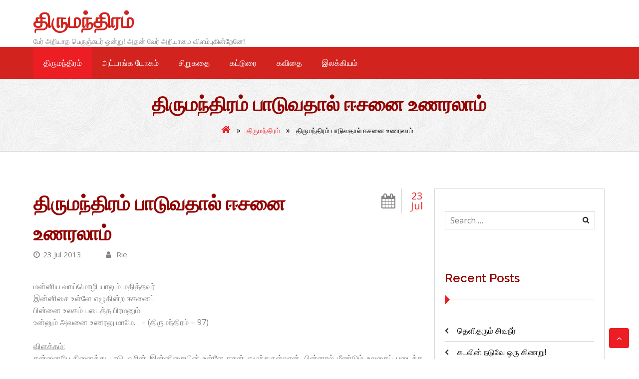

--- FILE ---
content_type: text/html; charset=UTF-8
request_url: https://blog.scribblers.in/2013/07/23/%E0%AE%A4%E0%AE%BF%E0%AE%B0%E0%AF%81%E0%AE%AE%E0%AE%A8%E0%AF%8D%E0%AE%A4%E0%AE%BF%E0%AE%B0%E0%AE%AE%E0%AF%8D-%E0%AE%AA%E0%AE%BE%E0%AE%9F%E0%AF%81%E0%AE%B5%E0%AE%A4%E0%AE%BE%E0%AE%B2%E0%AF%8D-%E0%AE%88/
body_size: 12964
content:
<!DOCTYPE html>
<html lang="en-US">
<head>
<meta charset="UTF-8">
<meta name="viewport" content="width=device-width, initial-scale=1">
<link rel="profile" href="https://gmpg.org/xfn/11">
<link rel="pingback" href="https://blog.scribblers.in/xmlrpc.php">
<title>திருமந்திரம் பாடுவதால் ஈசனை உணரலாம் &#8211; திருமந்திரம்</title>
<style>
#wpadminbar #wp-admin-bar-wccp_free_top_button .ab-icon:before {
	content: "\f160";
	color: #02CA02;
	top: 3px;
}
#wpadminbar #wp-admin-bar-wccp_free_top_button .ab-icon {
	transform: rotate(45deg);
}
</style>
<meta name='robots' content='max-image-preview:large' />
	<style>img:is([sizes="auto" i], [sizes^="auto," i]) { contain-intrinsic-size: 3000px 1500px }</style>
	<link rel='dns-prefetch' href='//fonts.googleapis.com' />
<link rel="alternate" type="application/rss+xml" title="திருமந்திரம் &raquo; Feed" href="https://blog.scribblers.in/feed/" />
<link rel="alternate" type="application/rss+xml" title="திருமந்திரம் &raquo; Comments Feed" href="https://blog.scribblers.in/comments/feed/" />
<script type="text/javascript">
/* <![CDATA[ */
window._wpemojiSettings = {"baseUrl":"https:\/\/s.w.org\/images\/core\/emoji\/15.0.3\/72x72\/","ext":".png","svgUrl":"https:\/\/s.w.org\/images\/core\/emoji\/15.0.3\/svg\/","svgExt":".svg","source":{"concatemoji":"https:\/\/blog.scribblers.in\/wp-includes\/js\/wp-emoji-release.min.js?ver=25e77fc476371d4942acb5944839b00e"}};
/*! This file is auto-generated */
!function(i,n){var o,s,e;function c(e){try{var t={supportTests:e,timestamp:(new Date).valueOf()};sessionStorage.setItem(o,JSON.stringify(t))}catch(e){}}function p(e,t,n){e.clearRect(0,0,e.canvas.width,e.canvas.height),e.fillText(t,0,0);var t=new Uint32Array(e.getImageData(0,0,e.canvas.width,e.canvas.height).data),r=(e.clearRect(0,0,e.canvas.width,e.canvas.height),e.fillText(n,0,0),new Uint32Array(e.getImageData(0,0,e.canvas.width,e.canvas.height).data));return t.every(function(e,t){return e===r[t]})}function u(e,t,n){switch(t){case"flag":return n(e,"\ud83c\udff3\ufe0f\u200d\u26a7\ufe0f","\ud83c\udff3\ufe0f\u200b\u26a7\ufe0f")?!1:!n(e,"\ud83c\uddfa\ud83c\uddf3","\ud83c\uddfa\u200b\ud83c\uddf3")&&!n(e,"\ud83c\udff4\udb40\udc67\udb40\udc62\udb40\udc65\udb40\udc6e\udb40\udc67\udb40\udc7f","\ud83c\udff4\u200b\udb40\udc67\u200b\udb40\udc62\u200b\udb40\udc65\u200b\udb40\udc6e\u200b\udb40\udc67\u200b\udb40\udc7f");case"emoji":return!n(e,"\ud83d\udc26\u200d\u2b1b","\ud83d\udc26\u200b\u2b1b")}return!1}function f(e,t,n){var r="undefined"!=typeof WorkerGlobalScope&&self instanceof WorkerGlobalScope?new OffscreenCanvas(300,150):i.createElement("canvas"),a=r.getContext("2d",{willReadFrequently:!0}),o=(a.textBaseline="top",a.font="600 32px Arial",{});return e.forEach(function(e){o[e]=t(a,e,n)}),o}function t(e){var t=i.createElement("script");t.src=e,t.defer=!0,i.head.appendChild(t)}"undefined"!=typeof Promise&&(o="wpEmojiSettingsSupports",s=["flag","emoji"],n.supports={everything:!0,everythingExceptFlag:!0},e=new Promise(function(e){i.addEventListener("DOMContentLoaded",e,{once:!0})}),new Promise(function(t){var n=function(){try{var e=JSON.parse(sessionStorage.getItem(o));if("object"==typeof e&&"number"==typeof e.timestamp&&(new Date).valueOf()<e.timestamp+604800&&"object"==typeof e.supportTests)return e.supportTests}catch(e){}return null}();if(!n){if("undefined"!=typeof Worker&&"undefined"!=typeof OffscreenCanvas&&"undefined"!=typeof URL&&URL.createObjectURL&&"undefined"!=typeof Blob)try{var e="postMessage("+f.toString()+"("+[JSON.stringify(s),u.toString(),p.toString()].join(",")+"));",r=new Blob([e],{type:"text/javascript"}),a=new Worker(URL.createObjectURL(r),{name:"wpTestEmojiSupports"});return void(a.onmessage=function(e){c(n=e.data),a.terminate(),t(n)})}catch(e){}c(n=f(s,u,p))}t(n)}).then(function(e){for(var t in e)n.supports[t]=e[t],n.supports.everything=n.supports.everything&&n.supports[t],"flag"!==t&&(n.supports.everythingExceptFlag=n.supports.everythingExceptFlag&&n.supports[t]);n.supports.everythingExceptFlag=n.supports.everythingExceptFlag&&!n.supports.flag,n.DOMReady=!1,n.readyCallback=function(){n.DOMReady=!0}}).then(function(){return e}).then(function(){var e;n.supports.everything||(n.readyCallback(),(e=n.source||{}).concatemoji?t(e.concatemoji):e.wpemoji&&e.twemoji&&(t(e.twemoji),t(e.wpemoji)))}))}((window,document),window._wpemojiSettings);
/* ]]> */
</script>
<style id='wp-emoji-styles-inline-css' type='text/css'>

	img.wp-smiley, img.emoji {
		display: inline !important;
		border: none !important;
		box-shadow: none !important;
		height: 1em !important;
		width: 1em !important;
		margin: 0 0.07em !important;
		vertical-align: -0.1em !important;
		background: none !important;
		padding: 0 !important;
	}
</style>
<link rel='stylesheet' id='wp-block-library-css' href='https://blog.scribblers.in/wp-includes/css/dist/block-library/style.min.css?ver=25e77fc476371d4942acb5944839b00e' type='text/css' media='all' />
<style id='classic-theme-styles-inline-css' type='text/css'>
/*! This file is auto-generated */
.wp-block-button__link{color:#fff;background-color:#32373c;border-radius:9999px;box-shadow:none;text-decoration:none;padding:calc(.667em + 2px) calc(1.333em + 2px);font-size:1.125em}.wp-block-file__button{background:#32373c;color:#fff;text-decoration:none}
</style>
<style id='global-styles-inline-css' type='text/css'>
:root{--wp--preset--aspect-ratio--square: 1;--wp--preset--aspect-ratio--4-3: 4/3;--wp--preset--aspect-ratio--3-4: 3/4;--wp--preset--aspect-ratio--3-2: 3/2;--wp--preset--aspect-ratio--2-3: 2/3;--wp--preset--aspect-ratio--16-9: 16/9;--wp--preset--aspect-ratio--9-16: 9/16;--wp--preset--color--black: #000000;--wp--preset--color--cyan-bluish-gray: #abb8c3;--wp--preset--color--white: #ffffff;--wp--preset--color--pale-pink: #f78da7;--wp--preset--color--vivid-red: #cf2e2e;--wp--preset--color--luminous-vivid-orange: #ff6900;--wp--preset--color--luminous-vivid-amber: #fcb900;--wp--preset--color--light-green-cyan: #7bdcb5;--wp--preset--color--vivid-green-cyan: #00d084;--wp--preset--color--pale-cyan-blue: #8ed1fc;--wp--preset--color--vivid-cyan-blue: #0693e3;--wp--preset--color--vivid-purple: #9b51e0;--wp--preset--gradient--vivid-cyan-blue-to-vivid-purple: linear-gradient(135deg,rgba(6,147,227,1) 0%,rgb(155,81,224) 100%);--wp--preset--gradient--light-green-cyan-to-vivid-green-cyan: linear-gradient(135deg,rgb(122,220,180) 0%,rgb(0,208,130) 100%);--wp--preset--gradient--luminous-vivid-amber-to-luminous-vivid-orange: linear-gradient(135deg,rgba(252,185,0,1) 0%,rgba(255,105,0,1) 100%);--wp--preset--gradient--luminous-vivid-orange-to-vivid-red: linear-gradient(135deg,rgba(255,105,0,1) 0%,rgb(207,46,46) 100%);--wp--preset--gradient--very-light-gray-to-cyan-bluish-gray: linear-gradient(135deg,rgb(238,238,238) 0%,rgb(169,184,195) 100%);--wp--preset--gradient--cool-to-warm-spectrum: linear-gradient(135deg,rgb(74,234,220) 0%,rgb(151,120,209) 20%,rgb(207,42,186) 40%,rgb(238,44,130) 60%,rgb(251,105,98) 80%,rgb(254,248,76) 100%);--wp--preset--gradient--blush-light-purple: linear-gradient(135deg,rgb(255,206,236) 0%,rgb(152,150,240) 100%);--wp--preset--gradient--blush-bordeaux: linear-gradient(135deg,rgb(254,205,165) 0%,rgb(254,45,45) 50%,rgb(107,0,62) 100%);--wp--preset--gradient--luminous-dusk: linear-gradient(135deg,rgb(255,203,112) 0%,rgb(199,81,192) 50%,rgb(65,88,208) 100%);--wp--preset--gradient--pale-ocean: linear-gradient(135deg,rgb(255,245,203) 0%,rgb(182,227,212) 50%,rgb(51,167,181) 100%);--wp--preset--gradient--electric-grass: linear-gradient(135deg,rgb(202,248,128) 0%,rgb(113,206,126) 100%);--wp--preset--gradient--midnight: linear-gradient(135deg,rgb(2,3,129) 0%,rgb(40,116,252) 100%);--wp--preset--font-size--small: 13px;--wp--preset--font-size--medium: 20px;--wp--preset--font-size--large: 36px;--wp--preset--font-size--x-large: 42px;--wp--preset--spacing--20: 0.44rem;--wp--preset--spacing--30: 0.67rem;--wp--preset--spacing--40: 1rem;--wp--preset--spacing--50: 1.5rem;--wp--preset--spacing--60: 2.25rem;--wp--preset--spacing--70: 3.38rem;--wp--preset--spacing--80: 5.06rem;--wp--preset--shadow--natural: 6px 6px 9px rgba(0, 0, 0, 0.2);--wp--preset--shadow--deep: 12px 12px 50px rgba(0, 0, 0, 0.4);--wp--preset--shadow--sharp: 6px 6px 0px rgba(0, 0, 0, 0.2);--wp--preset--shadow--outlined: 6px 6px 0px -3px rgba(255, 255, 255, 1), 6px 6px rgba(0, 0, 0, 1);--wp--preset--shadow--crisp: 6px 6px 0px rgba(0, 0, 0, 1);}:where(.is-layout-flex){gap: 0.5em;}:where(.is-layout-grid){gap: 0.5em;}body .is-layout-flex{display: flex;}.is-layout-flex{flex-wrap: wrap;align-items: center;}.is-layout-flex > :is(*, div){margin: 0;}body .is-layout-grid{display: grid;}.is-layout-grid > :is(*, div){margin: 0;}:where(.wp-block-columns.is-layout-flex){gap: 2em;}:where(.wp-block-columns.is-layout-grid){gap: 2em;}:where(.wp-block-post-template.is-layout-flex){gap: 1.25em;}:where(.wp-block-post-template.is-layout-grid){gap: 1.25em;}.has-black-color{color: var(--wp--preset--color--black) !important;}.has-cyan-bluish-gray-color{color: var(--wp--preset--color--cyan-bluish-gray) !important;}.has-white-color{color: var(--wp--preset--color--white) !important;}.has-pale-pink-color{color: var(--wp--preset--color--pale-pink) !important;}.has-vivid-red-color{color: var(--wp--preset--color--vivid-red) !important;}.has-luminous-vivid-orange-color{color: var(--wp--preset--color--luminous-vivid-orange) !important;}.has-luminous-vivid-amber-color{color: var(--wp--preset--color--luminous-vivid-amber) !important;}.has-light-green-cyan-color{color: var(--wp--preset--color--light-green-cyan) !important;}.has-vivid-green-cyan-color{color: var(--wp--preset--color--vivid-green-cyan) !important;}.has-pale-cyan-blue-color{color: var(--wp--preset--color--pale-cyan-blue) !important;}.has-vivid-cyan-blue-color{color: var(--wp--preset--color--vivid-cyan-blue) !important;}.has-vivid-purple-color{color: var(--wp--preset--color--vivid-purple) !important;}.has-black-background-color{background-color: var(--wp--preset--color--black) !important;}.has-cyan-bluish-gray-background-color{background-color: var(--wp--preset--color--cyan-bluish-gray) !important;}.has-white-background-color{background-color: var(--wp--preset--color--white) !important;}.has-pale-pink-background-color{background-color: var(--wp--preset--color--pale-pink) !important;}.has-vivid-red-background-color{background-color: var(--wp--preset--color--vivid-red) !important;}.has-luminous-vivid-orange-background-color{background-color: var(--wp--preset--color--luminous-vivid-orange) !important;}.has-luminous-vivid-amber-background-color{background-color: var(--wp--preset--color--luminous-vivid-amber) !important;}.has-light-green-cyan-background-color{background-color: var(--wp--preset--color--light-green-cyan) !important;}.has-vivid-green-cyan-background-color{background-color: var(--wp--preset--color--vivid-green-cyan) !important;}.has-pale-cyan-blue-background-color{background-color: var(--wp--preset--color--pale-cyan-blue) !important;}.has-vivid-cyan-blue-background-color{background-color: var(--wp--preset--color--vivid-cyan-blue) !important;}.has-vivid-purple-background-color{background-color: var(--wp--preset--color--vivid-purple) !important;}.has-black-border-color{border-color: var(--wp--preset--color--black) !important;}.has-cyan-bluish-gray-border-color{border-color: var(--wp--preset--color--cyan-bluish-gray) !important;}.has-white-border-color{border-color: var(--wp--preset--color--white) !important;}.has-pale-pink-border-color{border-color: var(--wp--preset--color--pale-pink) !important;}.has-vivid-red-border-color{border-color: var(--wp--preset--color--vivid-red) !important;}.has-luminous-vivid-orange-border-color{border-color: var(--wp--preset--color--luminous-vivid-orange) !important;}.has-luminous-vivid-amber-border-color{border-color: var(--wp--preset--color--luminous-vivid-amber) !important;}.has-light-green-cyan-border-color{border-color: var(--wp--preset--color--light-green-cyan) !important;}.has-vivid-green-cyan-border-color{border-color: var(--wp--preset--color--vivid-green-cyan) !important;}.has-pale-cyan-blue-border-color{border-color: var(--wp--preset--color--pale-cyan-blue) !important;}.has-vivid-cyan-blue-border-color{border-color: var(--wp--preset--color--vivid-cyan-blue) !important;}.has-vivid-purple-border-color{border-color: var(--wp--preset--color--vivid-purple) !important;}.has-vivid-cyan-blue-to-vivid-purple-gradient-background{background: var(--wp--preset--gradient--vivid-cyan-blue-to-vivid-purple) !important;}.has-light-green-cyan-to-vivid-green-cyan-gradient-background{background: var(--wp--preset--gradient--light-green-cyan-to-vivid-green-cyan) !important;}.has-luminous-vivid-amber-to-luminous-vivid-orange-gradient-background{background: var(--wp--preset--gradient--luminous-vivid-amber-to-luminous-vivid-orange) !important;}.has-luminous-vivid-orange-to-vivid-red-gradient-background{background: var(--wp--preset--gradient--luminous-vivid-orange-to-vivid-red) !important;}.has-very-light-gray-to-cyan-bluish-gray-gradient-background{background: var(--wp--preset--gradient--very-light-gray-to-cyan-bluish-gray) !important;}.has-cool-to-warm-spectrum-gradient-background{background: var(--wp--preset--gradient--cool-to-warm-spectrum) !important;}.has-blush-light-purple-gradient-background{background: var(--wp--preset--gradient--blush-light-purple) !important;}.has-blush-bordeaux-gradient-background{background: var(--wp--preset--gradient--blush-bordeaux) !important;}.has-luminous-dusk-gradient-background{background: var(--wp--preset--gradient--luminous-dusk) !important;}.has-pale-ocean-gradient-background{background: var(--wp--preset--gradient--pale-ocean) !important;}.has-electric-grass-gradient-background{background: var(--wp--preset--gradient--electric-grass) !important;}.has-midnight-gradient-background{background: var(--wp--preset--gradient--midnight) !important;}.has-small-font-size{font-size: var(--wp--preset--font-size--small) !important;}.has-medium-font-size{font-size: var(--wp--preset--font-size--medium) !important;}.has-large-font-size{font-size: var(--wp--preset--font-size--large) !important;}.has-x-large-font-size{font-size: var(--wp--preset--font-size--x-large) !important;}
:where(.wp-block-post-template.is-layout-flex){gap: 1.25em;}:where(.wp-block-post-template.is-layout-grid){gap: 1.25em;}
:where(.wp-block-columns.is-layout-flex){gap: 2em;}:where(.wp-block-columns.is-layout-grid){gap: 2em;}
:root :where(.wp-block-pullquote){font-size: 1.5em;line-height: 1.6;}
</style>
<link rel='stylesheet' id='newgenn-opensans-css' href='//fonts.googleapis.com/css?family=Open+Sans%3A400%2C600%2C700&#038;ver=20141212' type='text/css' media='all' />
<link rel='stylesheet' id='newgenn-raleway-css' href='//fonts.googleapis.com/css?family=Raleway%3A400%2C600%2C700%2C300&#038;ver=20141212' type='text/css' media='all' />
<link rel='stylesheet' id='flexslider-css' href='https://blog.scribblers.in/wp-content/themes/newgenn/css/flexslider.css?ver=25e77fc476371d4942acb5944839b00e' type='text/css' media='all' />
<link rel='stylesheet' id='font-awesome-css' href='https://blog.scribblers.in/wp-content/themes/newgenn/css/font-awesome.css?ver=25e77fc476371d4942acb5944839b00e' type='text/css' media='all' />
<link rel='stylesheet' id='newgenn-style-css' href='https://blog.scribblers.in/wp-content/themes/newgenn/style.css?ver=25e77fc476371d4942acb5944839b00e' type='text/css' media='all' />
<link rel='stylesheet' id='kirki-styles-newgenn-css' href='https://blog.scribblers.in/wp-content/themes/newgenn/admin/kirki/assets/css/kirki-styles.css?ver=3.0.15' type='text/css' media='all' />
<style id='kirki-styles-newgenn-inline-css' type='text/css'>
.site-header{background-repeat:repeat;background-position:center center;background-attachment:scroll;-webkit-background-size:cover;-moz-background-size:cover;-ms-background-size:cover;-o-background-size:cover;background-size:cover;}.site-footer{margin-top:0px;}body{background-color:#ffffff;}
</style>
<script type="text/javascript" src="https://blog.scribblers.in/wp-includes/js/jquery/jquery.min.js?ver=3.7.1" id="jquery-core-js"></script>
<script type="text/javascript" src="https://blog.scribblers.in/wp-includes/js/jquery/jquery-migrate.min.js?ver=3.4.1" id="jquery-migrate-js"></script>
<link rel="https://api.w.org/" href="https://blog.scribblers.in/wp-json/" /><link rel="alternate" title="JSON" type="application/json" href="https://blog.scribblers.in/wp-json/wp/v2/posts/4147" /><link rel="canonical" href="https://blog.scribblers.in/2013/07/23/%e0%ae%a4%e0%ae%bf%e0%ae%b0%e0%af%81%e0%ae%ae%e0%ae%a8%e0%af%8d%e0%ae%a4%e0%ae%bf%e0%ae%b0%e0%ae%ae%e0%af%8d-%e0%ae%aa%e0%ae%be%e0%ae%9f%e0%af%81%e0%ae%b5%e0%ae%a4%e0%ae%be%e0%ae%b2%e0%af%8d-%e0%ae%88/" />
<link rel="alternate" title="oEmbed (JSON)" type="application/json+oembed" href="https://blog.scribblers.in/wp-json/oembed/1.0/embed?url=https%3A%2F%2Fblog.scribblers.in%2F2013%2F07%2F23%2F%25e0%25ae%25a4%25e0%25ae%25bf%25e0%25ae%25b0%25e0%25af%2581%25e0%25ae%25ae%25e0%25ae%25a8%25e0%25af%258d%25e0%25ae%25a4%25e0%25ae%25bf%25e0%25ae%25b0%25e0%25ae%25ae%25e0%25af%258d-%25e0%25ae%25aa%25e0%25ae%25be%25e0%25ae%259f%25e0%25af%2581%25e0%25ae%25b5%25e0%25ae%25a4%25e0%25ae%25be%25e0%25ae%25b2%25e0%25af%258d-%25e0%25ae%2588%2F" />
<link rel="alternate" title="oEmbed (XML)" type="text/xml+oembed" href="https://blog.scribblers.in/wp-json/oembed/1.0/embed?url=https%3A%2F%2Fblog.scribblers.in%2F2013%2F07%2F23%2F%25e0%25ae%25a4%25e0%25ae%25bf%25e0%25ae%25b0%25e0%25af%2581%25e0%25ae%25ae%25e0%25ae%25a8%25e0%25af%258d%25e0%25ae%25a4%25e0%25ae%25bf%25e0%25ae%25b0%25e0%25ae%25ae%25e0%25af%258d-%25e0%25ae%25aa%25e0%25ae%25be%25e0%25ae%259f%25e0%25af%2581%25e0%25ae%25b5%25e0%25ae%25a4%25e0%25ae%25be%25e0%25ae%25b2%25e0%25af%258d-%25e0%25ae%2588%2F&#038;format=xml" />
<script id="wpcp_disable_selection" type="text/javascript">
var image_save_msg='You are not allowed to save images!';
	var no_menu_msg='Context Menu disabled!';
	var smessage = "Content is protected !!";

function disableEnterKey(e)
{
	var elemtype = e.target.tagName;
	
	elemtype = elemtype.toUpperCase();
	
	if (elemtype == "TEXT" || elemtype == "TEXTAREA" || elemtype == "INPUT" || elemtype == "PASSWORD" || elemtype == "SELECT" || elemtype == "OPTION" || elemtype == "EMBED")
	{
		elemtype = 'TEXT';
	}
	
	if (e.ctrlKey){
     var key;
     if(window.event)
          key = window.event.keyCode;     //IE
     else
          key = e.which;     //firefox (97)
    //if (key != 17) alert(key);
     if (elemtype!= 'TEXT' && (key == 97 || key == 65 || key == 67 || key == 99 || key == 88 || key == 120 || key == 26 || key == 85  || key == 86 || key == 83 || key == 43 || key == 73))
     {
		if(wccp_free_iscontenteditable(e)) return true;
		show_wpcp_message('You are not allowed to copy content or view source');
		return false;
     }else
     	return true;
     }
}


/*For contenteditable tags*/
function wccp_free_iscontenteditable(e)
{
	var e = e || window.event; // also there is no e.target property in IE. instead IE uses window.event.srcElement
  	
	var target = e.target || e.srcElement;

	var elemtype = e.target.nodeName;
	
	elemtype = elemtype.toUpperCase();
	
	var iscontenteditable = "false";
		
	if(typeof target.getAttribute!="undefined" ) iscontenteditable = target.getAttribute("contenteditable"); // Return true or false as string
	
	var iscontenteditable2 = false;
	
	if(typeof target.isContentEditable!="undefined" ) iscontenteditable2 = target.isContentEditable; // Return true or false as boolean

	if(target.parentElement.isContentEditable) iscontenteditable2 = true;
	
	if (iscontenteditable == "true" || iscontenteditable2 == true)
	{
		if(typeof target.style!="undefined" ) target.style.cursor = "text";
		
		return true;
	}
}

////////////////////////////////////
function disable_copy(e)
{	
	var e = e || window.event; // also there is no e.target property in IE. instead IE uses window.event.srcElement
	
	var elemtype = e.target.tagName;
	
	elemtype = elemtype.toUpperCase();
	
	if (elemtype == "TEXT" || elemtype == "TEXTAREA" || elemtype == "INPUT" || elemtype == "PASSWORD" || elemtype == "SELECT" || elemtype == "OPTION" || elemtype == "EMBED")
	{
		elemtype = 'TEXT';
	}
	
	if(wccp_free_iscontenteditable(e)) return true;
	
	var isSafari = /Safari/.test(navigator.userAgent) && /Apple Computer/.test(navigator.vendor);
	
	var checker_IMG = '';
	if (elemtype == "IMG" && checker_IMG == 'checked' && e.detail >= 2) {show_wpcp_message(alertMsg_IMG);return false;}
	if (elemtype != "TEXT")
	{
		if (smessage !== "" && e.detail == 2)
			show_wpcp_message(smessage);
		
		if (isSafari)
			return true;
		else
			return false;
	}	
}

//////////////////////////////////////////
function disable_copy_ie()
{
	var e = e || window.event;
	var elemtype = window.event.srcElement.nodeName;
	elemtype = elemtype.toUpperCase();
	if(wccp_free_iscontenteditable(e)) return true;
	if (elemtype == "IMG") {show_wpcp_message(alertMsg_IMG);return false;}
	if (elemtype != "TEXT" && elemtype != "TEXTAREA" && elemtype != "INPUT" && elemtype != "PASSWORD" && elemtype != "SELECT" && elemtype != "OPTION" && elemtype != "EMBED")
	{
		return false;
	}
}	
function reEnable()
{
	return true;
}
document.onkeydown = disableEnterKey;
document.onselectstart = disable_copy_ie;
if(navigator.userAgent.indexOf('MSIE')==-1)
{
	document.onmousedown = disable_copy;
	document.onclick = reEnable;
}
function disableSelection(target)
{
    //For IE This code will work
    if (typeof target.onselectstart!="undefined")
    target.onselectstart = disable_copy_ie;
    
    //For Firefox This code will work
    else if (typeof target.style.MozUserSelect!="undefined")
    {target.style.MozUserSelect="none";}
    
    //All other  (ie: Opera) This code will work
    else
    target.onmousedown=function(){return false}
    target.style.cursor = "default";
}
//Calling the JS function directly just after body load
window.onload = function(){disableSelection(document.body);};

//////////////////special for safari Start////////////////
var onlongtouch;
var timer;
var touchduration = 1000; //length of time we want the user to touch before we do something

var elemtype = "";
function touchstart(e) {
	var e = e || window.event;
  // also there is no e.target property in IE.
  // instead IE uses window.event.srcElement
  	var target = e.target || e.srcElement;
	
	elemtype = window.event.srcElement.nodeName;
	
	elemtype = elemtype.toUpperCase();
	
	if(!wccp_pro_is_passive()) e.preventDefault();
	if (!timer) {
		timer = setTimeout(onlongtouch, touchduration);
	}
}

function touchend() {
    //stops short touches from firing the event
    if (timer) {
        clearTimeout(timer);
        timer = null;
    }
	onlongtouch();
}

onlongtouch = function(e) { //this will clear the current selection if anything selected
	
	if (elemtype != "TEXT" && elemtype != "TEXTAREA" && elemtype != "INPUT" && elemtype != "PASSWORD" && elemtype != "SELECT" && elemtype != "EMBED" && elemtype != "OPTION")	
	{
		if (window.getSelection) {
			if (window.getSelection().empty) {  // Chrome
			window.getSelection().empty();
			} else if (window.getSelection().removeAllRanges) {  // Firefox
			window.getSelection().removeAllRanges();
			}
		} else if (document.selection) {  // IE?
			document.selection.empty();
		}
		return false;
	}
};

document.addEventListener("DOMContentLoaded", function(event) { 
    window.addEventListener("touchstart", touchstart, false);
    window.addEventListener("touchend", touchend, false);
});

function wccp_pro_is_passive() {

  var cold = false,
  hike = function() {};

  try {
	  const object1 = {};
  var aid = Object.defineProperty(object1, 'passive', {
  get() {cold = true}
  });
  window.addEventListener('test', hike, aid);
  window.removeEventListener('test', hike, aid);
  } catch (e) {}

  return cold;
}
/*special for safari End*/
</script>
<script id="wpcp_disable_Right_Click" type="text/javascript">
document.ondragstart = function() { return false;}
	function nocontext(e) {
	   return false;
	}
	document.oncontextmenu = nocontext;
</script>
<style>
.unselectable
{
-moz-user-select:none;
-webkit-user-select:none;
cursor: default;
}
html
{
-webkit-touch-callout: none;
-webkit-user-select: none;
-khtml-user-select: none;
-moz-user-select: none;
-ms-user-select: none;
user-select: none;
-webkit-tap-highlight-color: rgba(0,0,0,0);
}
</style>
<script id="wpcp_css_disable_selection" type="text/javascript">
var e = document.getElementsByTagName('body')[0];
if(e)
{
	e.setAttribute('unselectable',"on");
}
</script>
<style type="text/css">.recentcomments a{display:inline !important;padding:0 !important;margin:0 !important;}</style>		<style type="text/css" id="wp-custom-css">
			.hentry.sticky {
    background-color: #787878;
    -webkit-border-radius: 15px;
    border-radius: 15px;
}

.main-navigation a {
    font-weight: 100;
}

.branding .site-branding .site-description {
    font-size: 14px;
    font-size: 1.4rem;
    text-align: left;
    color: #848484;
    font-family: arial;
    margin-top: 0;
	 font-weight: 100;
}

.nav-wrap {
    background: #d2231e;
}

.branding .site-branding h1.site-title a {
    color: #d2231e;
}

.main-navigation ul.nav-menu > li > a:hover {
    color: white;
    background-color: #930400;
}

.hentry.post h1 a  {
	  font-size: 30px;
    color: #d2231e;
}

h1, h2, h3, h4, h5, h6 {
   
    color: #930400;
    font-weight: 600;
    clear: both;
    margin-bottom: 0px;
}		</style>
		</head>

<body data-rsssl=1 class="post-template-default single single-post postid-4147 single-format-standard unselectable">
<div id="page" class="hfeed site ">
	<a class="skip-link screen-reader-text" href="#content">Skip to content</a>
			    <div class="custom-header-media">
							</div>
	    	<header id="masthead" class="site-header header-image header-wrap " role="banner">
		  
				
    
		<div class="container">
			<div class="branding eight columns">     
				<div class="site-branding logo">
												<h1 class="site-title"><a href="https://blog.scribblers.in/" rel="home">திருமந்திரம்</a></h1>
						    														<h2 class="site-description">பேர் அறியாத பெருஞ்சுடர் ஒன்று! அதன் வேர் அறியாமை விளம்புகின்றேனே!</h2>
										</div>
			</div>

			<div class="eight columns"> 
				<div class="top-right">
					      
				</div>					
			</div>
		</div>
	

	</header><!-- #masthead -->

		<div class="nav-wrap">
			<div class="container"> 
					<nav id="site-navigation" class="main-navigation sixteen columns" role="navigation">
						<button class="menu-toggle" aria-controls="menu" aria-expanded="false">Primary Menu</button>
						<div class="menu-%e0%ae%a4%e0%ae%bf%e0%ae%b0%e0%af%81%e0%ae%ae%e0%ae%a8%e0%af%8d%e0%ae%a4%e0%ae%bf%e0%ae%b0%e0%ae%ae%e0%af%8d-container"><ul id="menu-%e0%ae%a4%e0%ae%bf%e0%ae%b0%e0%af%81%e0%ae%ae%e0%ae%a8%e0%af%8d%e0%ae%a4%e0%ae%bf%e0%ae%b0%e0%ae%ae%e0%af%8d" class="menu"><li id="menu-item-9082" class="menu-item menu-item-type-taxonomy menu-item-object-category current-post-ancestor current-menu-parent current-post-parent menu-item-9082"><a href="https://blog.scribblers.in/category/%e0%ae%a4%e0%ae%bf%e0%ae%b0%e0%af%81%e0%ae%ae%e0%ae%a8%e0%af%8d%e0%ae%a4%e0%ae%bf%e0%ae%b0%e0%ae%ae%e0%af%8d/">திருமந்திரம்</a></li>
<li id="menu-item-9087" class="menu-item menu-item-type-taxonomy menu-item-object-category menu-item-9087"><a href="https://blog.scribblers.in/category/%e0%ae%85%e0%ae%9f%e0%af%8d%e0%ae%9f%e0%ae%be%e0%ae%99%e0%af%8d%e0%ae%95-%e0%ae%af%e0%af%8b%e0%ae%95%e0%ae%ae%e0%af%8d/">அட்டாங்க யோகம்</a></li>
<li id="menu-item-9084" class="menu-item menu-item-type-taxonomy menu-item-object-category menu-item-9084"><a href="https://blog.scribblers.in/category/%e0%ae%9a%e0%ae%bf%e0%ae%b1%e0%af%81%e0%ae%95%e0%ae%a4%e0%af%88/">சிறுகதை</a></li>
<li id="menu-item-8" class="menu-item menu-item-type-taxonomy menu-item-object-category menu-item-8"><a href="https://blog.scribblers.in/category/%e0%ae%95%e0%ae%9f%e0%af%8d%e0%ae%9f%e0%af%81%e0%ae%b0%e0%af%88/">கட்டுரை</a></li>
<li id="menu-item-9086" class="menu-item menu-item-type-taxonomy menu-item-object-category menu-item-9086"><a href="https://blog.scribblers.in/category/%e0%ae%95%e0%ae%b5%e0%ae%bf%e0%ae%a4%e0%af%88/">கவிதை</a></li>
<li id="menu-item-6" class="menu-item menu-item-type-taxonomy menu-item-object-category menu-item-6"><a href="https://blog.scribblers.in/category/%e0%ae%87%e0%ae%b2%e0%ae%95%e0%af%8d%e0%ae%95%e0%ae%bf%e0%ae%af%e0%ae%ae%e0%af%8d/">இலக்கியம்</a></li>
</ul></div>					</nav><!-- #site-navigation -->
								</div>
		</div>

		

  
	<div class="breadcrumb-wrap">
		<div class="container">
			<div class="sixteen columns breadcrumb">	
				<header class="entry-header">
					<h1 class="entry-title">திருமந்திரம் பாடுவதால் ஈசனை உணரலாம்</h1>
				</header><!-- .entry-header -->
									<div id="breadcrumb" role="navigation">
						<div id="crumbs" xmlns:v="http://rdf.data-vocabulary.org/#"><span typeof="v:Breadcrumb"><a rel="v:url" property="v:title" href="https://blog.scribblers.in/"><i class="fa fa-home"></i></a></span> &raquo; <span typeof="v:Breadcrumb"><a rel="v:url" property="v:title" href="https://blog.scribblers.in/category/%e0%ae%a4%e0%ae%bf%e0%ae%b0%e0%af%81%e0%ae%ae%e0%ae%a8%e0%af%8d%e0%ae%a4%e0%ae%bf%e0%ae%b0%e0%ae%ae%e0%af%8d/">திருமந்திரம்</a></span> &raquo; <span class="current">திருமந்திரம் பாடுவதால் ஈசனை உணரலாம்</span></div>					</div>
							</div>
		</div> 
	</div>
	 

	
	
	<div id="content" class="site-content">
		<div class="container">
		
    	

	 <div id="primary" class="content-area eleven columns">

		<main id="main" class="site-main blog-content" role="main">

		
			
<article id="post-4147" class="post-4147 post type-post status-publish format-standard hentry category-11 tag-45 tag-121 tag-134 tag-154 tag-155 tag-223">

	<header class="entry-header">
		<div class="entry-meta header-entry-meta">
			<i class="fa fa-calendar"></i>
			23<span>Jul</span>		</div><!-- .entry-meta -->
		<div class="entry-title-meta">
			<h1 class="entry-title">திருமந்திரம் பாடுவதால் ஈசனை உணரலாம்</h1>
							<div class="entry-title-meta entry-meta">
					 		  	    <span class="date-structure">				
					<span class="dd"><a class="url fn n" href="https://blog.scribblers.in/2013/07/23/"><i class="fa fa-clock-o"></i>23 Jul 2013</a></span>		
				</span>
	<span class="author vcard"><a class="url fn n" href="https://blog.scribblers.in/author/rie/"><i class="fa fa-user"></i> Rie</a></span>	    
				</div>
    				</div>
	</header><!-- .entry-header -->    

		 		<div class="post-thumb blog-thumb">
	 			</div>

	<div class="entry-content blog-content">
		<p>மன்னிய வாய்மொழி யாலும் மதித்தவர்<br />
இன்னிசை உள்ளே எழுகின்ற ஈசனைப்<br />
பின்னை உலகம் படைத்த பிரமனும்<br />
உன்னும் அவனை உணரலு மாமே.   – (திருமந்திரம் – 97)</p>
<p style="text-align: justify;"><span style="text-decoration: underline;">விளக்கம்:</span><br />
தன்னையே நினைத்து பாடுபவரின் இன்னிசையின் உள்ளே ஈசன் எழுந்தருள்வான். பின்னால் மீண்டும் உலகைப் படைத்த பிரமனும் சிவபெருமானின் திருவடி பெறவே தியானித்து முயல்கிறான். இந்த திருமந்திரம் என்னும் ஆகமத்தைப் பாடுவதால் அந்த ஈசனை உணரலாம்.</p>
<p>(மன்னிய &#8211; நிலை பெற்ற, உன்னும் &#8211; முயற்சி)</p>
<p><iframe width="780" height="585" src="https://www.youtube.com/embed/NVkTcp8yrWo?feature=oembed" frameborder="0" allow="autoplay; encrypted-media" allowfullscreen></iframe></p>
			</div><!-- .entry-content -->

		<footer class="entry-footer">
	<span class="cat-links"><i class="fa fa-folder-open"></i> <a href="https://blog.scribblers.in/category/%e0%ae%a4%e0%ae%bf%e0%ae%b0%e0%af%81%e0%ae%ae%e0%ae%a8%e0%af%8d%e0%ae%a4%e0%ae%bf%e0%ae%b0%e0%ae%ae%e0%af%8d/" rel="category tag">திருமந்திரம்</a> </span><span class="tags-links"><i class="fa fa-tags"></i> <a href="https://blog.scribblers.in/tag/%e0%ae%86%e0%ae%a9%e0%af%8d%e0%ae%ae%e0%ae%bf%e0%ae%95%e0%ae%ae%e0%af%8d/" rel="tag">ஆன்மிகம்</a>, <a href="https://blog.scribblers.in/tag/%e0%ae%9a%e0%ae%bf%e0%ae%b5%e0%ae%a9%e0%af%8d/" rel="tag">சிவன்</a>, <a href="https://blog.scribblers.in/tag/%e0%ae%9e%e0%ae%be%e0%ae%a9%e0%ae%ae%e0%af%8d/" rel="tag">ஞானம்</a>, <a href="https://blog.scribblers.in/tag/%e0%ae%a4%e0%ae%bf%e0%ae%b0%e0%af%81%e0%ae%ae%e0%ae%a8%e0%af%8d%e0%ae%a4%e0%ae%bf%e0%ae%b0%e0%ae%ae%e0%af%8d/" rel="tag">திருமந்திரம்</a>, <a href="https://blog.scribblers.in/tag/%e0%ae%a4%e0%ae%bf%e0%ae%b0%e0%af%81%e0%ae%ae%e0%af%82%e0%ae%b2%e0%ae%b0%e0%af%8d/" rel="tag">திருமூலர்</a>, <a href="https://blog.scribblers.in/tag/%e0%ae%ae%e0%ae%a8%e0%af%8d%e0%ae%a4%e0%ae%bf%e0%ae%b0%e0%ae%ae%e0%ae%be%e0%ae%b2%e0%af%88/" rel="tag">மந்திரமாலை</a> </span>	</footer><!-- .entry-footer -->
		<nav class="navigation post-navigation clearfix" role="navigation">
		<h1 class="screen-reader-text">Post navigation</h1>
		<div class="nav-links">
			<div class="nav-previous"><a href="https://blog.scribblers.in/2013/07/18/%e0%ae%a4%e0%ae%bf%e0%ae%b0%e0%af%81%e0%ae%ae%e0%af%82%e0%ae%b2%e0%ae%b0%e0%ae%bf%e0%ae%a9%e0%af%8d-%e0%ae%85%e0%ae%b5%e0%af%88%e0%ae%af%e0%ae%9f%e0%ae%95%e0%af%8d%e0%ae%95%e0%ae%ae%e0%af%8d/" rel="prev"><span class="meta-nav">&lsaquo;</span>&nbsp;திருமூலரின் அவையடக்கம்</a></div><div class="nav-next"><a href="https://blog.scribblers.in/2013/07/24/%e0%ae%a4%e0%ae%bf%e0%ae%b0%e0%af%81%e0%ae%ae%e0%ae%a8%e0%af%8d%e0%ae%a4%e0%ae%bf%e0%ae%b0%e0%ae%ae%e0%af%8d-%e0%ae%9a%e0%ae%bf%e0%ae%b5%e0%ae%aa%e0%af%86%e0%ae%b0%e0%af%81%e0%ae%ae%e0%ae%be%e0%ae%a9/" rel="next">திருமந்திரம் சிவபெருமானால் உபதேசிக்கப்பட்டது&nbsp;<span class="meta-nav">&rsaquo;</span></a></div>		</div><!-- .nav-links -->
	</nav><!-- .navigation -->
	</article><!-- #post-## -->



								<div class="share-box">
					<h4>Share this on ...</h4>
					<ul>
												<li>
							<a href="http://www.facebook.com/sharer.php?u=https://blog.scribblers.in/2013/07/23/%e0%ae%a4%e0%ae%bf%e0%ae%b0%e0%af%81%e0%ae%ae%e0%ae%a8%e0%af%8d%e0%ae%a4%e0%ae%bf%e0%ae%b0%e0%ae%ae%e0%af%8d-%e0%ae%aa%e0%ae%be%e0%ae%9f%e0%af%81%e0%ae%b5%e0%ae%a4%e0%ae%be%e0%ae%b2%e0%af%8d-%e0%ae%88/&amp;t=திருமந்திரம் பாடுவதால் ஈசனை உணரலாம்">
								<i class="fa fa-facebook"></i>
							</a>
						</li>
												 
						<li>
							<a href="http://twitter.com/intent/tweet?url=https://blog.scribblers.in/2013/07/23/%e0%ae%a4%e0%ae%bf%e0%ae%b0%e0%af%81%e0%ae%ae%e0%ae%a8%e0%af%8d%e0%ae%a4%e0%ae%bf%e0%ae%b0%e0%ae%ae%e0%af%8d-%e0%ae%aa%e0%ae%be%e0%ae%9f%e0%af%81%e0%ae%b5%e0%ae%a4%e0%ae%be%e0%ae%b2%e0%af%8d-%e0%ae%88/">
								<i class="fa fa-twitter"></i>
							</a>
						</li>
																		<li>
							<a href="http://linkedin.com/shareArticle?mini=true&amp;url=https://blog.scribblers.in/2013/07/23/%e0%ae%a4%e0%ae%bf%e0%ae%b0%e0%af%81%e0%ae%ae%e0%ae%a8%e0%af%8d%e0%ae%a4%e0%ae%bf%e0%ae%b0%e0%ae%ae%e0%af%8d-%e0%ae%aa%e0%ae%be%e0%ae%9f%e0%af%81%e0%ae%b5%e0%ae%a4%e0%ae%be%e0%ae%b2%e0%af%8d-%e0%ae%88/&amp;title=திருமந்திரம் பாடுவதால் ஈசனை உணரலாம்">
								<i class="fa fa-linkedin"></i>
							</a>
						</li>
						
												<li>
							<a href="https://plus.google.com/share?url=https://blog.scribblers.in/2013/07/23/%e0%ae%a4%e0%ae%bf%e0%ae%b0%e0%af%81%e0%ae%ae%e0%ae%a8%e0%af%8d%e0%ae%a4%e0%ae%bf%e0%ae%b0%e0%ae%ae%e0%af%8d-%e0%ae%aa%e0%ae%be%e0%ae%9f%e0%af%81%e0%ae%b5%e0%ae%a4%e0%ae%be%e0%ae%b2%e0%af%8d-%e0%ae%88/">
								<i class="fa fa-google-plus"></i>
							</a>
						</li>
																		<li>
							<a href="mailto:?subject=திருமந்திரம் பாடுவதால் ஈசனை உணரலாம்&amp;body=https://blog.scribblers.in/2013/07/23/%e0%ae%a4%e0%ae%bf%e0%ae%b0%e0%af%81%e0%ae%ae%e0%ae%a8%e0%af%8d%e0%ae%a4%e0%ae%bf%e0%ae%b0%e0%ae%ae%e0%af%8d-%e0%ae%aa%e0%ae%be%e0%ae%9f%e0%af%81%e0%ae%b5%e0%ae%a4%e0%ae%be%e0%ae%b2%e0%af%8d-%e0%ae%88/">
								<i class="fa fa-envelope"></i>
							</a>
						</li>
											</ul>
				</div>
				
				
			
			
		
		</main><!-- #main -->
	</div><!-- #primary -->


	        <div id="secondary" class="widget-area five columns" role="complementary">
	
	<div class="left-sidebar">
	
		<aside id="search-2" class="widget widget_search"><form role="search" method="get" class="search-form" action="https://blog.scribblers.in/">
				<label>
					<span class="screen-reader-text">Search for:</span>
					<input type="search" class="search-field" placeholder="Search &hellip;" value="" name="s" />
				</label>
				<input type="submit" class="search-submit" value="Search" />
			</form></aside>
		<aside id="recent-posts-2" class="widget widget_recent_entries">
		<h4 class="widget-title">Recent Posts</h4>
		<ul>
											<li>
					<a href="https://blog.scribblers.in/2025/01/20/%e0%ae%a4%e0%af%86%e0%ae%b3%e0%ae%bf%e0%ae%a4%e0%ae%b0%e0%af%81%e0%ae%ae%e0%af%8d-%e0%ae%9a%e0%ae%bf%e0%ae%b5%e0%ae%a8%e0%af%80%e0%ae%b0%e0%af%8d/">தெளிதரும் சிவநீர்</a>
									</li>
											<li>
					<a href="https://blog.scribblers.in/2025/01/19/%e0%ae%95%e0%ae%9f%e0%ae%b2%e0%ae%bf%e0%ae%a9%e0%af%8d-%e0%ae%a8%e0%ae%9f%e0%af%81%e0%ae%b5%e0%af%87-%e0%ae%92%e0%ae%b0%e0%af%81-%e0%ae%95%e0%ae%bf%e0%ae%a3%e0%ae%b1%e0%af%81/">கடலின் நடுவே ஒரு கிணறு!</a>
									</li>
											<li>
					<a href="https://blog.scribblers.in/2024/11/20/%e0%ae%95%e0%af%87%e0%ae%b3%e0%af%8d%e0%ae%b5%e0%ae%bf%e0%ae%aa%e0%af%8d%e0%ae%aa%e0%ae%9f%e0%ae%be%e0%ae%a4-%e0%ae%aa%e0%af%82-%e0%ae%92%e0%ae%a9%e0%af%8d%e0%ae%b1%e0%af%81-%e0%ae%89%e0%ae%a3/">கேள்விப்படாத பூ ஒன்று உண்டு!</a>
									</li>
											<li>
					<a href="https://blog.scribblers.in/2024/11/19/%e0%ae%87%e0%ae%a4%e0%ae%ae%e0%af%8d-%e0%ae%a4%e0%ae%b0%e0%af%81%e0%ae%ae%e0%af%8d-%e0%ae%aa%e0%ae%b0%e0%ae%be%e0%ae%9a%e0%ae%95%e0%af%8d%e0%ae%a4%e0%ae%bf/">இதம் தரும் பராசக்தி</a>
									</li>
											<li>
					<a href="https://blog.scribblers.in/2024/11/18/%e0%ae%a4%e0%ae%a9%e0%af%8d%e0%ae%a9%e0%af%88%e0%ae%a4%e0%af%8d-%e0%ae%a4%e0%ae%be%e0%ae%a9%e0%af%87-%e0%ae%86%e0%ae%95%e0%af%81%e0%ae%a4%e0%ae%bf-%e0%ae%9a%e0%af%86%e0%ae%af%e0%af%8d%e0%ae%a4/">தன்னைத் தானே ஆகுதி செய்தல்</a>
									</li>
					</ul>

		</aside><aside id="recent-comments-2" class="widget widget_recent_comments"><h4 class="widget-title">Recent Comments</h4><ul id="recentcomments"><li class="recentcomments"><span class="comment-author-link"><a href="http://www.nagendrabharathi.com" class="url" rel="ugc external nofollow">nagendra bharathi</a></span> on <a href="https://blog.scribblers.in/2017/04/26/%e0%ae%aa%e0%af%82%e0%ae%9a%e0%af%88%e0%ae%95%e0%ae%b3%e0%af%8d-%e0%ae%a4%e0%ae%b5%e0%ae%b1%e0%ae%be%e0%ae%ae%e0%ae%b2%e0%af%8d-%e0%ae%a8%e0%ae%9f%e0%af%88%e0%ae%aa%e0%af%86%e0%ae%b1-%e0%ae%b5/#comment-144">பூசைகள் தவறாமல் நடைபெற வேண்டும்</a></li><li class="recentcomments"><span class="comment-author-link"><a href="http:www.malartharu.org" class="url" rel="ugc external nofollow">mathu</a></span> on <a href="https://blog.scribblers.in/2017/04/26/%e0%ae%aa%e0%af%82%e0%ae%9a%e0%af%88%e0%ae%95%e0%ae%b3%e0%af%8d-%e0%ae%a4%e0%ae%b5%e0%ae%b1%e0%ae%be%e0%ae%ae%e0%ae%b2%e0%af%8d-%e0%ae%a8%e0%ae%9f%e0%af%88%e0%ae%aa%e0%af%86%e0%ae%b1-%e0%ae%b5/#comment-143">பூசைகள் தவறாமல் நடைபெற வேண்டும்</a></li><li class="recentcomments"><span class="comment-author-link"><a href="http://www.nagendrabharathi.com" class="url" rel="ugc external nofollow">nagendra bharathi</a></span> on <a href="https://blog.scribblers.in/2017/04/21/%e0%ae%9a%e0%ae%bf%e0%ae%b5%e0%ae%b2%e0%ae%bf%e0%ae%99%e0%af%8d%e0%ae%95%e0%ae%a4%e0%af%8d%e0%ae%a4%e0%af%88-%e0%ae%aa%e0%af%86%e0%ae%af%e0%ae%b0%e0%af%8d%e0%ae%aa%e0%af%8d%e0%ae%aa%e0%ae%a4%e0%af%81/#comment-142">சிவலிங்கத்தைப் பெயர்ப்பது குற்றமாகும்</a></li><li class="recentcomments"><span class="comment-author-link"><a href="http://www.bharathinagendra.blogspot.in" class="url" rel="ugc external nofollow">nagendrabharathi</a></span> on <a href="https://blog.scribblers.in/2017/03/15/%e0%ae%a8%e0%ae%ae%e0%af%8d%e0%ae%ae%e0%af%81%e0%ae%b3%e0%af%8d%e0%ae%b3%e0%af%87-%e0%ae%aa%e0%ae%a8%e0%af%8d%e0%ae%a4%e0%ae%b2%e0%af%8d-%e0%ae%85%e0%ae%ae%e0%af%88%e0%ae%a4%e0%af%8d%e0%ae%a4%e0%af%81/#comment-141">நம்முள்ளே பந்தல் அமைத்து அமர்ந்திருக்கிறான்</a></li><li class="recentcomments"><span class="comment-author-link"><a href="http://www.bharathinagendra.blogspot.in" class="url" rel="ugc external nofollow">nagendrabharathi</a></span> on <a href="https://blog.scribblers.in/2017/03/09/%e0%ae%a4%e0%ae%be%e0%ae%a9%e0%ae%ae%e0%af%8d-%e0%ae%9a%e0%af%86%e0%ae%af%e0%af%8d%e0%ae%af%e0%af%81%e0%ae%ae%e0%af%8d-%e0%ae%aa%e0%af%8b%e0%ae%a4%e0%af%81-%e0%ae%88%e0%ae%9a%e0%ae%a9%e0%af%88/#comment-140">தானம் செய்யும் போது ஈசனை நினைக்க வேண்டும்</a></li></ul></aside><aside id="archives-2" class="widget widget_archive"><h4 class="widget-title">Archives</h4>
			<ul>
					<li><a href='https://blog.scribblers.in/2025/01/'>January 2025</a></li>
	<li><a href='https://blog.scribblers.in/2024/11/'>November 2024</a></li>
	<li><a href='https://blog.scribblers.in/2024/06/'>June 2024</a></li>
	<li><a href='https://blog.scribblers.in/2024/03/'>March 2024</a></li>
	<li><a href='https://blog.scribblers.in/2024/02/'>February 2024</a></li>
	<li><a href='https://blog.scribblers.in/2023/11/'>November 2023</a></li>
	<li><a href='https://blog.scribblers.in/2023/09/'>September 2023</a></li>
	<li><a href='https://blog.scribblers.in/2023/08/'>August 2023</a></li>
	<li><a href='https://blog.scribblers.in/2023/07/'>July 2023</a></li>
	<li><a href='https://blog.scribblers.in/2022/11/'>November 2022</a></li>
	<li><a href='https://blog.scribblers.in/2022/09/'>September 2022</a></li>
	<li><a href='https://blog.scribblers.in/2022/07/'>July 2022</a></li>
	<li><a href='https://blog.scribblers.in/2022/06/'>June 2022</a></li>
	<li><a href='https://blog.scribblers.in/2022/04/'>April 2022</a></li>
	<li><a href='https://blog.scribblers.in/2022/02/'>February 2022</a></li>
	<li><a href='https://blog.scribblers.in/2021/12/'>December 2021</a></li>
	<li><a href='https://blog.scribblers.in/2021/11/'>November 2021</a></li>
	<li><a href='https://blog.scribblers.in/2021/10/'>October 2021</a></li>
	<li><a href='https://blog.scribblers.in/2021/04/'>April 2021</a></li>
	<li><a href='https://blog.scribblers.in/2020/12/'>December 2020</a></li>
	<li><a href='https://blog.scribblers.in/2020/11/'>November 2020</a></li>
	<li><a href='https://blog.scribblers.in/2020/07/'>July 2020</a></li>
	<li><a href='https://blog.scribblers.in/2020/06/'>June 2020</a></li>
	<li><a href='https://blog.scribblers.in/2020/03/'>March 2020</a></li>
	<li><a href='https://blog.scribblers.in/2020/02/'>February 2020</a></li>
	<li><a href='https://blog.scribblers.in/2020/01/'>January 2020</a></li>
	<li><a href='https://blog.scribblers.in/2019/09/'>September 2019</a></li>
	<li><a href='https://blog.scribblers.in/2019/06/'>June 2019</a></li>
	<li><a href='https://blog.scribblers.in/2019/05/'>May 2019</a></li>
	<li><a href='https://blog.scribblers.in/2019/04/'>April 2019</a></li>
	<li><a href='https://blog.scribblers.in/2019/03/'>March 2019</a></li>
	<li><a href='https://blog.scribblers.in/2019/02/'>February 2019</a></li>
	<li><a href='https://blog.scribblers.in/2019/01/'>January 2019</a></li>
	<li><a href='https://blog.scribblers.in/2018/12/'>December 2018</a></li>
	<li><a href='https://blog.scribblers.in/2018/10/'>October 2018</a></li>
	<li><a href='https://blog.scribblers.in/2018/09/'>September 2018</a></li>
	<li><a href='https://blog.scribblers.in/2018/08/'>August 2018</a></li>
	<li><a href='https://blog.scribblers.in/2018/07/'>July 2018</a></li>
	<li><a href='https://blog.scribblers.in/2018/04/'>April 2018</a></li>
	<li><a href='https://blog.scribblers.in/2018/03/'>March 2018</a></li>
	<li><a href='https://blog.scribblers.in/2017/11/'>November 2017</a></li>
	<li><a href='https://blog.scribblers.in/2017/10/'>October 2017</a></li>
	<li><a href='https://blog.scribblers.in/2017/09/'>September 2017</a></li>
	<li><a href='https://blog.scribblers.in/2017/08/'>August 2017</a></li>
	<li><a href='https://blog.scribblers.in/2017/07/'>July 2017</a></li>
	<li><a href='https://blog.scribblers.in/2017/06/'>June 2017</a></li>
	<li><a href='https://blog.scribblers.in/2017/05/'>May 2017</a></li>
	<li><a href='https://blog.scribblers.in/2017/04/'>April 2017</a></li>
	<li><a href='https://blog.scribblers.in/2017/03/'>March 2017</a></li>
	<li><a href='https://blog.scribblers.in/2017/02/'>February 2017</a></li>
	<li><a href='https://blog.scribblers.in/2017/01/'>January 2017</a></li>
	<li><a href='https://blog.scribblers.in/2016/12/'>December 2016</a></li>
	<li><a href='https://blog.scribblers.in/2016/11/'>November 2016</a></li>
	<li><a href='https://blog.scribblers.in/2016/10/'>October 2016</a></li>
	<li><a href='https://blog.scribblers.in/2016/09/'>September 2016</a></li>
	<li><a href='https://blog.scribblers.in/2016/08/'>August 2016</a></li>
	<li><a href='https://blog.scribblers.in/2016/07/'>July 2016</a></li>
	<li><a href='https://blog.scribblers.in/2016/06/'>June 2016</a></li>
	<li><a href='https://blog.scribblers.in/2016/05/'>May 2016</a></li>
	<li><a href='https://blog.scribblers.in/2016/04/'>April 2016</a></li>
	<li><a href='https://blog.scribblers.in/2016/03/'>March 2016</a></li>
	<li><a href='https://blog.scribblers.in/2016/02/'>February 2016</a></li>
	<li><a href='https://blog.scribblers.in/2016/01/'>January 2016</a></li>
	<li><a href='https://blog.scribblers.in/2015/12/'>December 2015</a></li>
	<li><a href='https://blog.scribblers.in/2015/11/'>November 2015</a></li>
	<li><a href='https://blog.scribblers.in/2015/10/'>October 2015</a></li>
	<li><a href='https://blog.scribblers.in/2015/09/'>September 2015</a></li>
	<li><a href='https://blog.scribblers.in/2015/08/'>August 2015</a></li>
	<li><a href='https://blog.scribblers.in/2015/07/'>July 2015</a></li>
	<li><a href='https://blog.scribblers.in/2015/06/'>June 2015</a></li>
	<li><a href='https://blog.scribblers.in/2015/05/'>May 2015</a></li>
	<li><a href='https://blog.scribblers.in/2015/04/'>April 2015</a></li>
	<li><a href='https://blog.scribblers.in/2015/03/'>March 2015</a></li>
	<li><a href='https://blog.scribblers.in/2015/02/'>February 2015</a></li>
	<li><a href='https://blog.scribblers.in/2015/01/'>January 2015</a></li>
	<li><a href='https://blog.scribblers.in/2014/12/'>December 2014</a></li>
	<li><a href='https://blog.scribblers.in/2014/11/'>November 2014</a></li>
	<li><a href='https://blog.scribblers.in/2014/10/'>October 2014</a></li>
	<li><a href='https://blog.scribblers.in/2014/09/'>September 2014</a></li>
	<li><a href='https://blog.scribblers.in/2014/08/'>August 2014</a></li>
	<li><a href='https://blog.scribblers.in/2014/07/'>July 2014</a></li>
	<li><a href='https://blog.scribblers.in/2014/06/'>June 2014</a></li>
	<li><a href='https://blog.scribblers.in/2014/05/'>May 2014</a></li>
	<li><a href='https://blog.scribblers.in/2014/04/'>April 2014</a></li>
	<li><a href='https://blog.scribblers.in/2014/03/'>March 2014</a></li>
	<li><a href='https://blog.scribblers.in/2014/02/'>February 2014</a></li>
	<li><a href='https://blog.scribblers.in/2014/01/'>January 2014</a></li>
	<li><a href='https://blog.scribblers.in/2013/12/'>December 2013</a></li>
	<li><a href='https://blog.scribblers.in/2013/11/'>November 2013</a></li>
	<li><a href='https://blog.scribblers.in/2013/10/'>October 2013</a></li>
	<li><a href='https://blog.scribblers.in/2013/09/'>September 2013</a></li>
	<li><a href='https://blog.scribblers.in/2013/08/'>August 2013</a></li>
	<li><a href='https://blog.scribblers.in/2013/07/'>July 2013</a></li>
	<li><a href='https://blog.scribblers.in/2013/06/'>June 2013</a></li>
	<li><a href='https://blog.scribblers.in/2013/05/'>May 2013</a></li>
	<li><a href='https://blog.scribblers.in/2013/04/'>April 2013</a></li>
	<li><a href='https://blog.scribblers.in/2013/03/'>March 2013</a></li>
	<li><a href='https://blog.scribblers.in/2013/01/'>January 2013</a></li>
	<li><a href='https://blog.scribblers.in/2012/12/'>December 2012</a></li>
	<li><a href='https://blog.scribblers.in/2012/11/'>November 2012</a></li>
	<li><a href='https://blog.scribblers.in/2012/10/'>October 2012</a></li>
	<li><a href='https://blog.scribblers.in/2012/09/'>September 2012</a></li>
	<li><a href='https://blog.scribblers.in/2012/08/'>August 2012</a></li>
	<li><a href='https://blog.scribblers.in/2012/07/'>July 2012</a></li>
	<li><a href='https://blog.scribblers.in/2012/06/'>June 2012</a></li>
	<li><a href='https://blog.scribblers.in/2012/04/'>April 2012</a></li>
	<li><a href='https://blog.scribblers.in/2012/03/'>March 2012</a></li>
	<li><a href='https://blog.scribblers.in/2011/12/'>December 2011</a></li>
	<li><a href='https://blog.scribblers.in/2011/11/'>November 2011</a></li>
	<li><a href='https://blog.scribblers.in/2011/10/'>October 2011</a></li>
	<li><a href='https://blog.scribblers.in/2011/08/'>August 2011</a></li>
	<li><a href='https://blog.scribblers.in/2011/07/'>July 2011</a></li>
	<li><a href='https://blog.scribblers.in/2011/06/'>June 2011</a></li>
	<li><a href='https://blog.scribblers.in/2011/03/'>March 2011</a></li>
	<li><a href='https://blog.scribblers.in/2010/11/'>November 2010</a></li>
	<li><a href='https://blog.scribblers.in/2010/09/'>September 2010</a></li>
			</ul>

			</aside><aside id="categories-2" class="widget widget_categories"><h4 class="widget-title">Categories</h4>
			<ul>
					<li class="cat-item cat-item-2"><a href="https://blog.scribblers.in/category/%e0%ae%85%e0%ae%9f%e0%af%8d%e0%ae%9f%e0%ae%be%e0%ae%99%e0%af%8d%e0%ae%95-%e0%ae%af%e0%af%8b%e0%ae%95%e0%ae%ae%e0%af%8d/">அட்டாங்க யோகம்</a>
</li>
	<li class="cat-item cat-item-3"><a href="https://blog.scribblers.in/category/%e0%ae%85%e0%ae%a9%e0%af%81%e0%ae%aa%e0%ae%b5%e0%ae%ae%e0%af%8d/">அனுபவம்</a>
</li>
	<li class="cat-item cat-item-5"><a href="https://blog.scribblers.in/category/%e0%ae%87%e0%ae%b2%e0%ae%95%e0%af%8d%e0%ae%95%e0%ae%bf%e0%ae%af%e0%ae%ae%e0%af%8d/">இலக்கியம்</a>
</li>
	<li class="cat-item cat-item-6"><a href="https://blog.scribblers.in/category/%e0%ae%95%e0%ae%9f%e0%af%8d%e0%ae%9f%e0%af%81%e0%ae%b0%e0%af%88/">கட்டுரை</a>
</li>
	<li class="cat-item cat-item-7"><a href="https://blog.scribblers.in/category/%e0%ae%95%e0%ae%b5%e0%ae%bf%e0%ae%a4%e0%af%88/">கவிதை</a>
</li>
	<li class="cat-item cat-item-9"><a href="https://blog.scribblers.in/category/%e0%ae%9a%e0%ae%bf%e0%ae%b1%e0%af%81%e0%ae%95%e0%ae%a4%e0%af%88/">சிறுகதை</a>
</li>
	<li class="cat-item cat-item-10"><a href="https://blog.scribblers.in/category/%e0%ae%a4%e0%ae%a4%e0%af%8d%e0%ae%a4%e0%af%81%e0%ae%b5%e0%ae%ae%e0%af%8d/">தத்துவம்</a>
</li>
	<li class="cat-item cat-item-11"><a href="https://blog.scribblers.in/category/%e0%ae%a4%e0%ae%bf%e0%ae%b0%e0%af%81%e0%ae%ae%e0%ae%a8%e0%af%8d%e0%ae%a4%e0%ae%bf%e0%ae%b0%e0%ae%ae%e0%af%8d/">திருமந்திரம்</a>
</li>
	<li class="cat-item cat-item-12"><a href="https://blog.scribblers.in/category/%e0%ae%a8%e0%ae%95%e0%af%88%e0%ae%9a%e0%af%8d%e0%ae%9a%e0%af%81%e0%ae%b5%e0%af%88/">நகைச்சுவை</a>
</li>
	<li class="cat-item cat-item-13"><a href="https://blog.scribblers.in/category/%e0%ae%aa%e0%af%81%e0%ae%a9%e0%af%88%e0%ae%b5%e0%af%81/">புனைவு</a>
</li>
	<li class="cat-item cat-item-14"><a href="https://blog.scribblers.in/category/%e0%ae%b5%e0%ae%bf%e0%ae%b3%e0%ae%ae%e0%af%8d%e0%ae%aa%e0%ae%b0%e0%ae%ae%e0%af%8d/">விளம்பரம்</a>
</li>
			</ul>

			</aside><aside id="meta-2" class="widget widget_meta"><h4 class="widget-title">Meta</h4>
		<ul>
						<li><a href="https://blog.scribblers.in/wp-login.php">Log in</a></li>
			<li><a href="https://blog.scribblers.in/feed/">Entries feed</a></li>
			<li><a href="https://blog.scribblers.in/comments/feed/">Comments feed</a></li>

			<li><a href="https://wordpress.org/">WordPress.org</a></li>
		</ul>

		</aside>
	</div>

</div><!-- #secondary -->
		</div> <!-- .container -->
	</div><!-- #content -->

	

	<footer id="colophon" class="site-footer  site-info  footer-image " role="contentinfo">
					<div class="footer-widgets widget-area">
				<div class="container">
					
		<div class="four columns">
								<aside id="meta" class="widget">
						<h4 class="widget-title">Meta</h4>
						<ul>
														<li><a href="https://blog.scribblers.in/wp-login.php">Log in</a></li>
													</ul>
			       </aside>
									
		</div>


		<div class="four columns">
						       <aside id="archives" class="widget">
						<h4 class="widget-title">Archives</h4>
						<ul>
								<li><a href='https://blog.scribblers.in/2025/01/'>January 2025</a></li>
	<li><a href='https://blog.scribblers.in/2024/11/'>November 2024</a></li>
	<li><a href='https://blog.scribblers.in/2024/06/'>June 2024</a></li>
	<li><a href='https://blog.scribblers.in/2024/03/'>March 2024</a></li>
	<li><a href='https://blog.scribblers.in/2024/02/'>February 2024</a></li>
	<li><a href='https://blog.scribblers.in/2023/11/'>November 2023</a></li>
	<li><a href='https://blog.scribblers.in/2023/09/'>September 2023</a></li>
	<li><a href='https://blog.scribblers.in/2023/08/'>August 2023</a></li>
	<li><a href='https://blog.scribblers.in/2023/07/'>July 2023</a></li>
	<li><a href='https://blog.scribblers.in/2022/11/'>November 2022</a></li>
	<li><a href='https://blog.scribblers.in/2022/09/'>September 2022</a></li>
	<li><a href='https://blog.scribblers.in/2022/07/'>July 2022</a></li>
	<li><a href='https://blog.scribblers.in/2022/06/'>June 2022</a></li>
	<li><a href='https://blog.scribblers.in/2022/04/'>April 2022</a></li>
	<li><a href='https://blog.scribblers.in/2022/02/'>February 2022</a></li>
	<li><a href='https://blog.scribblers.in/2021/12/'>December 2021</a></li>
	<li><a href='https://blog.scribblers.in/2021/11/'>November 2021</a></li>
	<li><a href='https://blog.scribblers.in/2021/10/'>October 2021</a></li>
	<li><a href='https://blog.scribblers.in/2021/04/'>April 2021</a></li>
	<li><a href='https://blog.scribblers.in/2020/12/'>December 2020</a></li>
	<li><a href='https://blog.scribblers.in/2020/11/'>November 2020</a></li>
	<li><a href='https://blog.scribblers.in/2020/07/'>July 2020</a></li>
	<li><a href='https://blog.scribblers.in/2020/06/'>June 2020</a></li>
	<li><a href='https://blog.scribblers.in/2020/03/'>March 2020</a></li>
	<li><a href='https://blog.scribblers.in/2020/02/'>February 2020</a></li>
	<li><a href='https://blog.scribblers.in/2020/01/'>January 2020</a></li>
	<li><a href='https://blog.scribblers.in/2019/09/'>September 2019</a></li>
	<li><a href='https://blog.scribblers.in/2019/06/'>June 2019</a></li>
	<li><a href='https://blog.scribblers.in/2019/05/'>May 2019</a></li>
	<li><a href='https://blog.scribblers.in/2019/04/'>April 2019</a></li>
	<li><a href='https://blog.scribblers.in/2019/03/'>March 2019</a></li>
	<li><a href='https://blog.scribblers.in/2019/02/'>February 2019</a></li>
	<li><a href='https://blog.scribblers.in/2019/01/'>January 2019</a></li>
	<li><a href='https://blog.scribblers.in/2018/12/'>December 2018</a></li>
	<li><a href='https://blog.scribblers.in/2018/10/'>October 2018</a></li>
	<li><a href='https://blog.scribblers.in/2018/09/'>September 2018</a></li>
	<li><a href='https://blog.scribblers.in/2018/08/'>August 2018</a></li>
	<li><a href='https://blog.scribblers.in/2018/07/'>July 2018</a></li>
	<li><a href='https://blog.scribblers.in/2018/04/'>April 2018</a></li>
	<li><a href='https://blog.scribblers.in/2018/03/'>March 2018</a></li>
	<li><a href='https://blog.scribblers.in/2017/11/'>November 2017</a></li>
	<li><a href='https://blog.scribblers.in/2017/10/'>October 2017</a></li>
	<li><a href='https://blog.scribblers.in/2017/09/'>September 2017</a></li>
	<li><a href='https://blog.scribblers.in/2017/08/'>August 2017</a></li>
	<li><a href='https://blog.scribblers.in/2017/07/'>July 2017</a></li>
	<li><a href='https://blog.scribblers.in/2017/06/'>June 2017</a></li>
	<li><a href='https://blog.scribblers.in/2017/05/'>May 2017</a></li>
	<li><a href='https://blog.scribblers.in/2017/04/'>April 2017</a></li>
	<li><a href='https://blog.scribblers.in/2017/03/'>March 2017</a></li>
	<li><a href='https://blog.scribblers.in/2017/02/'>February 2017</a></li>
	<li><a href='https://blog.scribblers.in/2017/01/'>January 2017</a></li>
	<li><a href='https://blog.scribblers.in/2016/12/'>December 2016</a></li>
	<li><a href='https://blog.scribblers.in/2016/11/'>November 2016</a></li>
	<li><a href='https://blog.scribblers.in/2016/10/'>October 2016</a></li>
	<li><a href='https://blog.scribblers.in/2016/09/'>September 2016</a></li>
	<li><a href='https://blog.scribblers.in/2016/08/'>August 2016</a></li>
	<li><a href='https://blog.scribblers.in/2016/07/'>July 2016</a></li>
	<li><a href='https://blog.scribblers.in/2016/06/'>June 2016</a></li>
	<li><a href='https://blog.scribblers.in/2016/05/'>May 2016</a></li>
	<li><a href='https://blog.scribblers.in/2016/04/'>April 2016</a></li>
	<li><a href='https://blog.scribblers.in/2016/03/'>March 2016</a></li>
	<li><a href='https://blog.scribblers.in/2016/02/'>February 2016</a></li>
	<li><a href='https://blog.scribblers.in/2016/01/'>January 2016</a></li>
	<li><a href='https://blog.scribblers.in/2015/12/'>December 2015</a></li>
	<li><a href='https://blog.scribblers.in/2015/11/'>November 2015</a></li>
	<li><a href='https://blog.scribblers.in/2015/10/'>October 2015</a></li>
	<li><a href='https://blog.scribblers.in/2015/09/'>September 2015</a></li>
	<li><a href='https://blog.scribblers.in/2015/08/'>August 2015</a></li>
	<li><a href='https://blog.scribblers.in/2015/07/'>July 2015</a></li>
	<li><a href='https://blog.scribblers.in/2015/06/'>June 2015</a></li>
	<li><a href='https://blog.scribblers.in/2015/05/'>May 2015</a></li>
	<li><a href='https://blog.scribblers.in/2015/04/'>April 2015</a></li>
	<li><a href='https://blog.scribblers.in/2015/03/'>March 2015</a></li>
	<li><a href='https://blog.scribblers.in/2015/02/'>February 2015</a></li>
	<li><a href='https://blog.scribblers.in/2015/01/'>January 2015</a></li>
	<li><a href='https://blog.scribblers.in/2014/12/'>December 2014</a></li>
	<li><a href='https://blog.scribblers.in/2014/11/'>November 2014</a></li>
	<li><a href='https://blog.scribblers.in/2014/10/'>October 2014</a></li>
	<li><a href='https://blog.scribblers.in/2014/09/'>September 2014</a></li>
	<li><a href='https://blog.scribblers.in/2014/08/'>August 2014</a></li>
	<li><a href='https://blog.scribblers.in/2014/07/'>July 2014</a></li>
	<li><a href='https://blog.scribblers.in/2014/06/'>June 2014</a></li>
	<li><a href='https://blog.scribblers.in/2014/05/'>May 2014</a></li>
	<li><a href='https://blog.scribblers.in/2014/04/'>April 2014</a></li>
	<li><a href='https://blog.scribblers.in/2014/03/'>March 2014</a></li>
	<li><a href='https://blog.scribblers.in/2014/02/'>February 2014</a></li>
	<li><a href='https://blog.scribblers.in/2014/01/'>January 2014</a></li>
	<li><a href='https://blog.scribblers.in/2013/12/'>December 2013</a></li>
	<li><a href='https://blog.scribblers.in/2013/11/'>November 2013</a></li>
	<li><a href='https://blog.scribblers.in/2013/10/'>October 2013</a></li>
	<li><a href='https://blog.scribblers.in/2013/09/'>September 2013</a></li>
	<li><a href='https://blog.scribblers.in/2013/08/'>August 2013</a></li>
	<li><a href='https://blog.scribblers.in/2013/07/'>July 2013</a></li>
	<li><a href='https://blog.scribblers.in/2013/06/'>June 2013</a></li>
	<li><a href='https://blog.scribblers.in/2013/05/'>May 2013</a></li>
	<li><a href='https://blog.scribblers.in/2013/04/'>April 2013</a></li>
	<li><a href='https://blog.scribblers.in/2013/03/'>March 2013</a></li>
	<li><a href='https://blog.scribblers.in/2013/01/'>January 2013</a></li>
	<li><a href='https://blog.scribblers.in/2012/12/'>December 2012</a></li>
	<li><a href='https://blog.scribblers.in/2012/11/'>November 2012</a></li>
	<li><a href='https://blog.scribblers.in/2012/10/'>October 2012</a></li>
	<li><a href='https://blog.scribblers.in/2012/09/'>September 2012</a></li>
	<li><a href='https://blog.scribblers.in/2012/08/'>August 2012</a></li>
	<li><a href='https://blog.scribblers.in/2012/07/'>July 2012</a></li>
	<li><a href='https://blog.scribblers.in/2012/06/'>June 2012</a></li>
	<li><a href='https://blog.scribblers.in/2012/04/'>April 2012</a></li>
	<li><a href='https://blog.scribblers.in/2012/03/'>March 2012</a></li>
	<li><a href='https://blog.scribblers.in/2011/12/'>December 2011</a></li>
	<li><a href='https://blog.scribblers.in/2011/11/'>November 2011</a></li>
	<li><a href='https://blog.scribblers.in/2011/10/'>October 2011</a></li>
	<li><a href='https://blog.scribblers.in/2011/08/'>August 2011</a></li>
	<li><a href='https://blog.scribblers.in/2011/07/'>July 2011</a></li>
	<li><a href='https://blog.scribblers.in/2011/06/'>June 2011</a></li>
	<li><a href='https://blog.scribblers.in/2011/03/'>March 2011</a></li>
	<li><a href='https://blog.scribblers.in/2010/11/'>November 2010</a></li>
	<li><a href='https://blog.scribblers.in/2010/09/'>September 2010</a></li>
						</ul>
					</aside>					
		</div>


		<div class="four columns">
						       <aside id="archives" class="widget">
						<h4 class="widget-title">Archives</h4>
						<ul>
								<li><a href='https://blog.scribblers.in/2025/01/'>January 2025</a></li>
	<li><a href='https://blog.scribblers.in/2024/11/'>November 2024</a></li>
	<li><a href='https://blog.scribblers.in/2024/06/'>June 2024</a></li>
	<li><a href='https://blog.scribblers.in/2024/03/'>March 2024</a></li>
	<li><a href='https://blog.scribblers.in/2024/02/'>February 2024</a></li>
	<li><a href='https://blog.scribblers.in/2023/11/'>November 2023</a></li>
	<li><a href='https://blog.scribblers.in/2023/09/'>September 2023</a></li>
	<li><a href='https://blog.scribblers.in/2023/08/'>August 2023</a></li>
	<li><a href='https://blog.scribblers.in/2023/07/'>July 2023</a></li>
	<li><a href='https://blog.scribblers.in/2022/11/'>November 2022</a></li>
	<li><a href='https://blog.scribblers.in/2022/09/'>September 2022</a></li>
	<li><a href='https://blog.scribblers.in/2022/07/'>July 2022</a></li>
	<li><a href='https://blog.scribblers.in/2022/06/'>June 2022</a></li>
	<li><a href='https://blog.scribblers.in/2022/04/'>April 2022</a></li>
	<li><a href='https://blog.scribblers.in/2022/02/'>February 2022</a></li>
	<li><a href='https://blog.scribblers.in/2021/12/'>December 2021</a></li>
	<li><a href='https://blog.scribblers.in/2021/11/'>November 2021</a></li>
	<li><a href='https://blog.scribblers.in/2021/10/'>October 2021</a></li>
	<li><a href='https://blog.scribblers.in/2021/04/'>April 2021</a></li>
	<li><a href='https://blog.scribblers.in/2020/12/'>December 2020</a></li>
	<li><a href='https://blog.scribblers.in/2020/11/'>November 2020</a></li>
	<li><a href='https://blog.scribblers.in/2020/07/'>July 2020</a></li>
	<li><a href='https://blog.scribblers.in/2020/06/'>June 2020</a></li>
	<li><a href='https://blog.scribblers.in/2020/03/'>March 2020</a></li>
	<li><a href='https://blog.scribblers.in/2020/02/'>February 2020</a></li>
	<li><a href='https://blog.scribblers.in/2020/01/'>January 2020</a></li>
	<li><a href='https://blog.scribblers.in/2019/09/'>September 2019</a></li>
	<li><a href='https://blog.scribblers.in/2019/06/'>June 2019</a></li>
	<li><a href='https://blog.scribblers.in/2019/05/'>May 2019</a></li>
	<li><a href='https://blog.scribblers.in/2019/04/'>April 2019</a></li>
	<li><a href='https://blog.scribblers.in/2019/03/'>March 2019</a></li>
	<li><a href='https://blog.scribblers.in/2019/02/'>February 2019</a></li>
	<li><a href='https://blog.scribblers.in/2019/01/'>January 2019</a></li>
	<li><a href='https://blog.scribblers.in/2018/12/'>December 2018</a></li>
	<li><a href='https://blog.scribblers.in/2018/10/'>October 2018</a></li>
	<li><a href='https://blog.scribblers.in/2018/09/'>September 2018</a></li>
	<li><a href='https://blog.scribblers.in/2018/08/'>August 2018</a></li>
	<li><a href='https://blog.scribblers.in/2018/07/'>July 2018</a></li>
	<li><a href='https://blog.scribblers.in/2018/04/'>April 2018</a></li>
	<li><a href='https://blog.scribblers.in/2018/03/'>March 2018</a></li>
	<li><a href='https://blog.scribblers.in/2017/11/'>November 2017</a></li>
	<li><a href='https://blog.scribblers.in/2017/10/'>October 2017</a></li>
	<li><a href='https://blog.scribblers.in/2017/09/'>September 2017</a></li>
	<li><a href='https://blog.scribblers.in/2017/08/'>August 2017</a></li>
	<li><a href='https://blog.scribblers.in/2017/07/'>July 2017</a></li>
	<li><a href='https://blog.scribblers.in/2017/06/'>June 2017</a></li>
	<li><a href='https://blog.scribblers.in/2017/05/'>May 2017</a></li>
	<li><a href='https://blog.scribblers.in/2017/04/'>April 2017</a></li>
	<li><a href='https://blog.scribblers.in/2017/03/'>March 2017</a></li>
	<li><a href='https://blog.scribblers.in/2017/02/'>February 2017</a></li>
	<li><a href='https://blog.scribblers.in/2017/01/'>January 2017</a></li>
	<li><a href='https://blog.scribblers.in/2016/12/'>December 2016</a></li>
	<li><a href='https://blog.scribblers.in/2016/11/'>November 2016</a></li>
	<li><a href='https://blog.scribblers.in/2016/10/'>October 2016</a></li>
	<li><a href='https://blog.scribblers.in/2016/09/'>September 2016</a></li>
	<li><a href='https://blog.scribblers.in/2016/08/'>August 2016</a></li>
	<li><a href='https://blog.scribblers.in/2016/07/'>July 2016</a></li>
	<li><a href='https://blog.scribblers.in/2016/06/'>June 2016</a></li>
	<li><a href='https://blog.scribblers.in/2016/05/'>May 2016</a></li>
	<li><a href='https://blog.scribblers.in/2016/04/'>April 2016</a></li>
	<li><a href='https://blog.scribblers.in/2016/03/'>March 2016</a></li>
	<li><a href='https://blog.scribblers.in/2016/02/'>February 2016</a></li>
	<li><a href='https://blog.scribblers.in/2016/01/'>January 2016</a></li>
	<li><a href='https://blog.scribblers.in/2015/12/'>December 2015</a></li>
	<li><a href='https://blog.scribblers.in/2015/11/'>November 2015</a></li>
	<li><a href='https://blog.scribblers.in/2015/10/'>October 2015</a></li>
	<li><a href='https://blog.scribblers.in/2015/09/'>September 2015</a></li>
	<li><a href='https://blog.scribblers.in/2015/08/'>August 2015</a></li>
	<li><a href='https://blog.scribblers.in/2015/07/'>July 2015</a></li>
	<li><a href='https://blog.scribblers.in/2015/06/'>June 2015</a></li>
	<li><a href='https://blog.scribblers.in/2015/05/'>May 2015</a></li>
	<li><a href='https://blog.scribblers.in/2015/04/'>April 2015</a></li>
	<li><a href='https://blog.scribblers.in/2015/03/'>March 2015</a></li>
	<li><a href='https://blog.scribblers.in/2015/02/'>February 2015</a></li>
	<li><a href='https://blog.scribblers.in/2015/01/'>January 2015</a></li>
	<li><a href='https://blog.scribblers.in/2014/12/'>December 2014</a></li>
	<li><a href='https://blog.scribblers.in/2014/11/'>November 2014</a></li>
	<li><a href='https://blog.scribblers.in/2014/10/'>October 2014</a></li>
	<li><a href='https://blog.scribblers.in/2014/09/'>September 2014</a></li>
	<li><a href='https://blog.scribblers.in/2014/08/'>August 2014</a></li>
	<li><a href='https://blog.scribblers.in/2014/07/'>July 2014</a></li>
	<li><a href='https://blog.scribblers.in/2014/06/'>June 2014</a></li>
	<li><a href='https://blog.scribblers.in/2014/05/'>May 2014</a></li>
	<li><a href='https://blog.scribblers.in/2014/04/'>April 2014</a></li>
	<li><a href='https://blog.scribblers.in/2014/03/'>March 2014</a></li>
	<li><a href='https://blog.scribblers.in/2014/02/'>February 2014</a></li>
	<li><a href='https://blog.scribblers.in/2014/01/'>January 2014</a></li>
	<li><a href='https://blog.scribblers.in/2013/12/'>December 2013</a></li>
	<li><a href='https://blog.scribblers.in/2013/11/'>November 2013</a></li>
	<li><a href='https://blog.scribblers.in/2013/10/'>October 2013</a></li>
	<li><a href='https://blog.scribblers.in/2013/09/'>September 2013</a></li>
	<li><a href='https://blog.scribblers.in/2013/08/'>August 2013</a></li>
	<li><a href='https://blog.scribblers.in/2013/07/'>July 2013</a></li>
	<li><a href='https://blog.scribblers.in/2013/06/'>June 2013</a></li>
	<li><a href='https://blog.scribblers.in/2013/05/'>May 2013</a></li>
	<li><a href='https://blog.scribblers.in/2013/04/'>April 2013</a></li>
	<li><a href='https://blog.scribblers.in/2013/03/'>March 2013</a></li>
	<li><a href='https://blog.scribblers.in/2013/01/'>January 2013</a></li>
	<li><a href='https://blog.scribblers.in/2012/12/'>December 2012</a></li>
	<li><a href='https://blog.scribblers.in/2012/11/'>November 2012</a></li>
	<li><a href='https://blog.scribblers.in/2012/10/'>October 2012</a></li>
	<li><a href='https://blog.scribblers.in/2012/09/'>September 2012</a></li>
	<li><a href='https://blog.scribblers.in/2012/08/'>August 2012</a></li>
	<li><a href='https://blog.scribblers.in/2012/07/'>July 2012</a></li>
	<li><a href='https://blog.scribblers.in/2012/06/'>June 2012</a></li>
	<li><a href='https://blog.scribblers.in/2012/04/'>April 2012</a></li>
	<li><a href='https://blog.scribblers.in/2012/03/'>March 2012</a></li>
	<li><a href='https://blog.scribblers.in/2011/12/'>December 2011</a></li>
	<li><a href='https://blog.scribblers.in/2011/11/'>November 2011</a></li>
	<li><a href='https://blog.scribblers.in/2011/10/'>October 2011</a></li>
	<li><a href='https://blog.scribblers.in/2011/08/'>August 2011</a></li>
	<li><a href='https://blog.scribblers.in/2011/07/'>July 2011</a></li>
	<li><a href='https://blog.scribblers.in/2011/06/'>June 2011</a></li>
	<li><a href='https://blog.scribblers.in/2011/03/'>March 2011</a></li>
	<li><a href='https://blog.scribblers.in/2010/11/'>November 2010</a></li>
	<li><a href='https://blog.scribblers.in/2010/09/'>September 2010</a></li>
						</ul>
					</aside>					
		</div>


		<div class="four columns">
						       <aside id="archives" class="widget">
						<h4 class="widget-title">Archives</h4>
						<ul>
								<li><a href='https://blog.scribblers.in/2025/01/'>January 2025</a></li>
	<li><a href='https://blog.scribblers.in/2024/11/'>November 2024</a></li>
	<li><a href='https://blog.scribblers.in/2024/06/'>June 2024</a></li>
	<li><a href='https://blog.scribblers.in/2024/03/'>March 2024</a></li>
	<li><a href='https://blog.scribblers.in/2024/02/'>February 2024</a></li>
	<li><a href='https://blog.scribblers.in/2023/11/'>November 2023</a></li>
	<li><a href='https://blog.scribblers.in/2023/09/'>September 2023</a></li>
	<li><a href='https://blog.scribblers.in/2023/08/'>August 2023</a></li>
	<li><a href='https://blog.scribblers.in/2023/07/'>July 2023</a></li>
	<li><a href='https://blog.scribblers.in/2022/11/'>November 2022</a></li>
	<li><a href='https://blog.scribblers.in/2022/09/'>September 2022</a></li>
	<li><a href='https://blog.scribblers.in/2022/07/'>July 2022</a></li>
	<li><a href='https://blog.scribblers.in/2022/06/'>June 2022</a></li>
	<li><a href='https://blog.scribblers.in/2022/04/'>April 2022</a></li>
	<li><a href='https://blog.scribblers.in/2022/02/'>February 2022</a></li>
	<li><a href='https://blog.scribblers.in/2021/12/'>December 2021</a></li>
	<li><a href='https://blog.scribblers.in/2021/11/'>November 2021</a></li>
	<li><a href='https://blog.scribblers.in/2021/10/'>October 2021</a></li>
	<li><a href='https://blog.scribblers.in/2021/04/'>April 2021</a></li>
	<li><a href='https://blog.scribblers.in/2020/12/'>December 2020</a></li>
	<li><a href='https://blog.scribblers.in/2020/11/'>November 2020</a></li>
	<li><a href='https://blog.scribblers.in/2020/07/'>July 2020</a></li>
	<li><a href='https://blog.scribblers.in/2020/06/'>June 2020</a></li>
	<li><a href='https://blog.scribblers.in/2020/03/'>March 2020</a></li>
	<li><a href='https://blog.scribblers.in/2020/02/'>February 2020</a></li>
	<li><a href='https://blog.scribblers.in/2020/01/'>January 2020</a></li>
	<li><a href='https://blog.scribblers.in/2019/09/'>September 2019</a></li>
	<li><a href='https://blog.scribblers.in/2019/06/'>June 2019</a></li>
	<li><a href='https://blog.scribblers.in/2019/05/'>May 2019</a></li>
	<li><a href='https://blog.scribblers.in/2019/04/'>April 2019</a></li>
	<li><a href='https://blog.scribblers.in/2019/03/'>March 2019</a></li>
	<li><a href='https://blog.scribblers.in/2019/02/'>February 2019</a></li>
	<li><a href='https://blog.scribblers.in/2019/01/'>January 2019</a></li>
	<li><a href='https://blog.scribblers.in/2018/12/'>December 2018</a></li>
	<li><a href='https://blog.scribblers.in/2018/10/'>October 2018</a></li>
	<li><a href='https://blog.scribblers.in/2018/09/'>September 2018</a></li>
	<li><a href='https://blog.scribblers.in/2018/08/'>August 2018</a></li>
	<li><a href='https://blog.scribblers.in/2018/07/'>July 2018</a></li>
	<li><a href='https://blog.scribblers.in/2018/04/'>April 2018</a></li>
	<li><a href='https://blog.scribblers.in/2018/03/'>March 2018</a></li>
	<li><a href='https://blog.scribblers.in/2017/11/'>November 2017</a></li>
	<li><a href='https://blog.scribblers.in/2017/10/'>October 2017</a></li>
	<li><a href='https://blog.scribblers.in/2017/09/'>September 2017</a></li>
	<li><a href='https://blog.scribblers.in/2017/08/'>August 2017</a></li>
	<li><a href='https://blog.scribblers.in/2017/07/'>July 2017</a></li>
	<li><a href='https://blog.scribblers.in/2017/06/'>June 2017</a></li>
	<li><a href='https://blog.scribblers.in/2017/05/'>May 2017</a></li>
	<li><a href='https://blog.scribblers.in/2017/04/'>April 2017</a></li>
	<li><a href='https://blog.scribblers.in/2017/03/'>March 2017</a></li>
	<li><a href='https://blog.scribblers.in/2017/02/'>February 2017</a></li>
	<li><a href='https://blog.scribblers.in/2017/01/'>January 2017</a></li>
	<li><a href='https://blog.scribblers.in/2016/12/'>December 2016</a></li>
	<li><a href='https://blog.scribblers.in/2016/11/'>November 2016</a></li>
	<li><a href='https://blog.scribblers.in/2016/10/'>October 2016</a></li>
	<li><a href='https://blog.scribblers.in/2016/09/'>September 2016</a></li>
	<li><a href='https://blog.scribblers.in/2016/08/'>August 2016</a></li>
	<li><a href='https://blog.scribblers.in/2016/07/'>July 2016</a></li>
	<li><a href='https://blog.scribblers.in/2016/06/'>June 2016</a></li>
	<li><a href='https://blog.scribblers.in/2016/05/'>May 2016</a></li>
	<li><a href='https://blog.scribblers.in/2016/04/'>April 2016</a></li>
	<li><a href='https://blog.scribblers.in/2016/03/'>March 2016</a></li>
	<li><a href='https://blog.scribblers.in/2016/02/'>February 2016</a></li>
	<li><a href='https://blog.scribblers.in/2016/01/'>January 2016</a></li>
	<li><a href='https://blog.scribblers.in/2015/12/'>December 2015</a></li>
	<li><a href='https://blog.scribblers.in/2015/11/'>November 2015</a></li>
	<li><a href='https://blog.scribblers.in/2015/10/'>October 2015</a></li>
	<li><a href='https://blog.scribblers.in/2015/09/'>September 2015</a></li>
	<li><a href='https://blog.scribblers.in/2015/08/'>August 2015</a></li>
	<li><a href='https://blog.scribblers.in/2015/07/'>July 2015</a></li>
	<li><a href='https://blog.scribblers.in/2015/06/'>June 2015</a></li>
	<li><a href='https://blog.scribblers.in/2015/05/'>May 2015</a></li>
	<li><a href='https://blog.scribblers.in/2015/04/'>April 2015</a></li>
	<li><a href='https://blog.scribblers.in/2015/03/'>March 2015</a></li>
	<li><a href='https://blog.scribblers.in/2015/02/'>February 2015</a></li>
	<li><a href='https://blog.scribblers.in/2015/01/'>January 2015</a></li>
	<li><a href='https://blog.scribblers.in/2014/12/'>December 2014</a></li>
	<li><a href='https://blog.scribblers.in/2014/11/'>November 2014</a></li>
	<li><a href='https://blog.scribblers.in/2014/10/'>October 2014</a></li>
	<li><a href='https://blog.scribblers.in/2014/09/'>September 2014</a></li>
	<li><a href='https://blog.scribblers.in/2014/08/'>August 2014</a></li>
	<li><a href='https://blog.scribblers.in/2014/07/'>July 2014</a></li>
	<li><a href='https://blog.scribblers.in/2014/06/'>June 2014</a></li>
	<li><a href='https://blog.scribblers.in/2014/05/'>May 2014</a></li>
	<li><a href='https://blog.scribblers.in/2014/04/'>April 2014</a></li>
	<li><a href='https://blog.scribblers.in/2014/03/'>March 2014</a></li>
	<li><a href='https://blog.scribblers.in/2014/02/'>February 2014</a></li>
	<li><a href='https://blog.scribblers.in/2014/01/'>January 2014</a></li>
	<li><a href='https://blog.scribblers.in/2013/12/'>December 2013</a></li>
	<li><a href='https://blog.scribblers.in/2013/11/'>November 2013</a></li>
	<li><a href='https://blog.scribblers.in/2013/10/'>October 2013</a></li>
	<li><a href='https://blog.scribblers.in/2013/09/'>September 2013</a></li>
	<li><a href='https://blog.scribblers.in/2013/08/'>August 2013</a></li>
	<li><a href='https://blog.scribblers.in/2013/07/'>July 2013</a></li>
	<li><a href='https://blog.scribblers.in/2013/06/'>June 2013</a></li>
	<li><a href='https://blog.scribblers.in/2013/05/'>May 2013</a></li>
	<li><a href='https://blog.scribblers.in/2013/04/'>April 2013</a></li>
	<li><a href='https://blog.scribblers.in/2013/03/'>March 2013</a></li>
	<li><a href='https://blog.scribblers.in/2013/01/'>January 2013</a></li>
	<li><a href='https://blog.scribblers.in/2012/12/'>December 2012</a></li>
	<li><a href='https://blog.scribblers.in/2012/11/'>November 2012</a></li>
	<li><a href='https://blog.scribblers.in/2012/10/'>October 2012</a></li>
	<li><a href='https://blog.scribblers.in/2012/09/'>September 2012</a></li>
	<li><a href='https://blog.scribblers.in/2012/08/'>August 2012</a></li>
	<li><a href='https://blog.scribblers.in/2012/07/'>July 2012</a></li>
	<li><a href='https://blog.scribblers.in/2012/06/'>June 2012</a></li>
	<li><a href='https://blog.scribblers.in/2012/04/'>April 2012</a></li>
	<li><a href='https://blog.scribblers.in/2012/03/'>March 2012</a></li>
	<li><a href='https://blog.scribblers.in/2011/12/'>December 2011</a></li>
	<li><a href='https://blog.scribblers.in/2011/11/'>November 2011</a></li>
	<li><a href='https://blog.scribblers.in/2011/10/'>October 2011</a></li>
	<li><a href='https://blog.scribblers.in/2011/08/'>August 2011</a></li>
	<li><a href='https://blog.scribblers.in/2011/07/'>July 2011</a></li>
	<li><a href='https://blog.scribblers.in/2011/06/'>June 2011</a></li>
	<li><a href='https://blog.scribblers.in/2011/03/'>March 2011</a></li>
	<li><a href='https://blog.scribblers.in/2010/11/'>November 2010</a></li>
	<li><a href='https://blog.scribblers.in/2010/09/'>September 2010</a></li>
						</ul>
					</aside>					
		</div>


		
				</div>
			</div>
				
		<div class="site-info footer-bottom copy">
			<div class="container">
				<div class="eight columns">
					<p> Powered by <a href="http://wordpress.org/" target="_blank"> WordPress.</a> Theme: Newgenn by <a href="http://www.webulousthemes.com/" target="_blank" rel="designer">Webulous Themes</a></p>				</div>
				<div class="footer-right eight columns footer-nav">      
									</div>
			</div>
		</div>
					<div class="scroll-to-top"><i class="fa fa-angle-up"></i></div><!-- .scroll-to-top -->
			</footer><!-- #colophon -->
   
    
</div><!-- #page -->

	<div id="wpcp-error-message" class="msgmsg-box-wpcp hideme"><span>error: </span>Content is protected !!</div>
	<script>
	var timeout_result;
	function show_wpcp_message(smessage)
	{
		if (smessage !== "")
			{
			var smessage_text = '<span>Alert: </span>'+smessage;
			document.getElementById("wpcp-error-message").innerHTML = smessage_text;
			document.getElementById("wpcp-error-message").className = "msgmsg-box-wpcp warning-wpcp showme";
			clearTimeout(timeout_result);
			timeout_result = setTimeout(hide_message, 3000);
			}
	}
	function hide_message()
	{
		document.getElementById("wpcp-error-message").className = "msgmsg-box-wpcp warning-wpcp hideme";
	}
	</script>
		<style>
	@media print {
	body * {display: none !important;}
		body:after {
		content: "You are not allowed to print preview this page, Thank you"; }
	}
	</style>
		<style type="text/css">
	#wpcp-error-message {
	    direction: ltr;
	    text-align: center;
	    transition: opacity 900ms ease 0s;
	    z-index: 99999999;
	}
	.hideme {
    	opacity:0;
    	visibility: hidden;
	}
	.showme {
    	opacity:1;
    	visibility: visible;
	}
	.msgmsg-box-wpcp {
		border:1px solid #f5aca6;
		border-radius: 10px;
		color: #555;
		font-family: Tahoma;
		font-size: 11px;
		margin: 10px;
		padding: 10px 36px;
		position: fixed;
		width: 255px;
		top: 50%;
  		left: 50%;
  		margin-top: -10px;
  		margin-left: -130px;
  		-webkit-box-shadow: 0px 0px 34px 2px rgba(242,191,191,1);
		-moz-box-shadow: 0px 0px 34px 2px rgba(242,191,191,1);
		box-shadow: 0px 0px 34px 2px rgba(242,191,191,1);
	}
	.msgmsg-box-wpcp span {
		font-weight:bold;
		text-transform:uppercase;
	}
		.warning-wpcp {
		background:#ffecec url('https://blog.scribblers.in/wp-content/plugins/wp-content-copy-protector/images/warning.png') no-repeat 10px 50%;
	}
    </style>
<script type="text/javascript" src="https://blog.scribblers.in/wp-content/themes/newgenn/js/navigation.js?ver=20120206" id="newgenn-navigation-js"></script>
<script type="text/javascript" src="https://blog.scribblers.in/wp-content/themes/newgenn/js/skip-link-focus-fix.js?ver=20130115" id="newgenn-skip-link-focus-fix-js"></script>
<script type="text/javascript" src="https://blog.scribblers.in/wp-content/themes/newgenn/js/jquery.flexslider-min.js?ver=2.4.0" id="jquery-flexslider-js"></script>
<script type="text/javascript" src="https://blog.scribblers.in/wp-includes/js/imagesloaded.min.js?ver=5.0.0" id="imagesloaded-js"></script>
<script type="text/javascript" src="https://blog.scribblers.in/wp-includes/js/masonry.min.js?ver=4.2.2" id="masonry-js"></script>
<script type="text/javascript" src="https://blog.scribblers.in/wp-content/themes/newgenn/js/custom.js?ver=1.0.0" id="newgenn-custom-js"></script>

</body>
</html>
